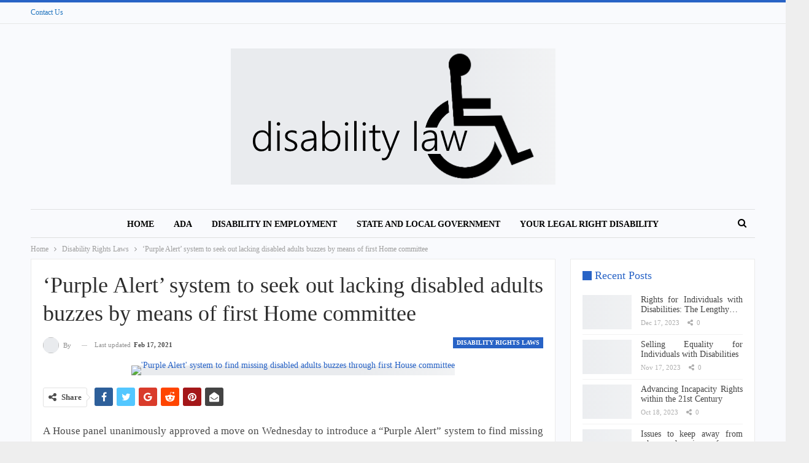

--- FILE ---
content_type: text/html; charset=UTF-8
request_url: https://disabilitylaw.news/purple-alert-system-to-seek-out-lacking-disabled-adults-buzzes-by-means-of-first-home-committee/
body_size: 25089
content:
<!DOCTYPE html>
<!--[if IE 8]><html class="ie ie8" lang="en-US"> <![endif]-->
<!--[if IE 9]><html class="ie ie9" lang="en-US"> <![endif]-->
<!--[if gt IE 9]><!--><html lang="en-US"> <!--<![endif]--><head><script data-no-optimize="1">var litespeed_docref=sessionStorage.getItem("litespeed_docref");litespeed_docref&&(Object.defineProperty(document,"referrer",{get:function(){return litespeed_docref}}),sessionStorage.removeItem("litespeed_docref"));</script> <meta charset="UTF-8"><meta http-equiv="X-UA-Compatible" content="IE=edge"><meta name="viewport" content="width=device-width, initial-scale=1.0"><link rel="pingback" href="https://disabilitylaw.news/xmlrpc.php"/><title>&#8216;Purple Alert&#8217; system to seek out lacking disabled adults buzzes by means of first Home committee &#8211; DISABILITY LAW</title><meta name='robots' content='max-image-preview:large' /><meta property="og:locale" content="en_us"/><meta property="og:site_name" content="DISABILITY LAW"/><meta property="og:url" content="https://disabilitylaw.news/purple-alert-system-to-seek-out-lacking-disabled-adults-buzzes-by-means-of-first-home-committee/"/><meta property="og:title" content="&#8216;Purple Alert&#8217; system to seek out lacking disabled adults buzzes by means of first Home committee"/><meta property="og:image" content="https://disabilitylaw.news/wp-content/uploads/2021/02/Purple-Alert-system-to-find-missing-disabled-adults-buzzes-through.gif"/><meta property="article:section" content="Disability Rights Laws"/><meta property="article:tag" content="System"/><meta property="og:description" content="					A House panel unanimously approved a move on Wednesday to introduce a &quot;Purple Alert&quot; system to find missing adults with disabilities.The House&#039;s Criminal Justice and Public Security Subcommittee approved the bill 16-0.  Democratic representative"/><meta property="og:type" content="article"/><meta name="twitter:card" content="summary"/><meta name="twitter:url" content="https://disabilitylaw.news/purple-alert-system-to-seek-out-lacking-disabled-adults-buzzes-by-means-of-first-home-committee/"/><meta name="twitter:title" content="&#8216;Purple Alert&#8217; system to seek out lacking disabled adults buzzes by means of first Home committee"/><meta name="twitter:description" content="					A House panel unanimously approved a move on Wednesday to introduce a &quot;Purple Alert&quot; system to find missing adults with disabilities.The House&#039;s Criminal Justice and Public Security Subcommittee approved the bill 16-0.  Democratic representative"/><meta name="twitter:image" content="https://disabilitylaw.news/wp-content/uploads/2021/02/Purple-Alert-system-to-find-missing-disabled-adults-buzzes-through.gif"/><link rel='dns-prefetch' href='//fonts.googleapis.com' /><link rel="alternate" type="application/rss+xml" title="DISABILITY LAW &raquo; Feed" href="https://disabilitylaw.news/feed/" /><link rel="alternate" title="oEmbed (JSON)" type="application/json+oembed" href="https://disabilitylaw.news/wp-json/oembed/1.0/embed?url=https%3A%2F%2Fdisabilitylaw.news%2Fpurple-alert-system-to-seek-out-lacking-disabled-adults-buzzes-by-means-of-first-home-committee%2F" /><link rel="alternate" title="oEmbed (XML)" type="text/xml+oembed" href="https://disabilitylaw.news/wp-json/oembed/1.0/embed?url=https%3A%2F%2Fdisabilitylaw.news%2Fpurple-alert-system-to-seek-out-lacking-disabled-adults-buzzes-by-means-of-first-home-committee%2F&#038;format=xml" /><style id='wp-img-auto-sizes-contain-inline-css' type='text/css'>img:is([sizes=auto i],[sizes^="auto," i]){contain-intrinsic-size:3000px 1500px}
/*# sourceURL=wp-img-auto-sizes-contain-inline-css */</style><style id="litespeed-ccss">ul{box-sizing:border-box}.entry-content{counter-reset:footnotes}:root{--wp--preset--font-size--normal:16px;--wp--preset--font-size--huge:42px}:root{--wp--preset--aspect-ratio--square:1;--wp--preset--aspect-ratio--4-3:4/3;--wp--preset--aspect-ratio--3-4:3/4;--wp--preset--aspect-ratio--3-2:3/2;--wp--preset--aspect-ratio--2-3:2/3;--wp--preset--aspect-ratio--16-9:16/9;--wp--preset--aspect-ratio--9-16:9/16;--wp--preset--color--black:#000;--wp--preset--color--cyan-bluish-gray:#abb8c3;--wp--preset--color--white:#fff;--wp--preset--color--pale-pink:#f78da7;--wp--preset--color--vivid-red:#cf2e2e;--wp--preset--color--luminous-vivid-orange:#ff6900;--wp--preset--color--luminous-vivid-amber:#fcb900;--wp--preset--color--light-green-cyan:#7bdcb5;--wp--preset--color--vivid-green-cyan:#00d084;--wp--preset--color--pale-cyan-blue:#8ed1fc;--wp--preset--color--vivid-cyan-blue:#0693e3;--wp--preset--color--vivid-purple:#9b51e0;--wp--preset--gradient--vivid-cyan-blue-to-vivid-purple:linear-gradient(135deg,rgba(6,147,227,1) 0%,#9b51e0 100%);--wp--preset--gradient--light-green-cyan-to-vivid-green-cyan:linear-gradient(135deg,#7adcb4 0%,#00d082 100%);--wp--preset--gradient--luminous-vivid-amber-to-luminous-vivid-orange:linear-gradient(135deg,rgba(252,185,0,1) 0%,rgba(255,105,0,1) 100%);--wp--preset--gradient--luminous-vivid-orange-to-vivid-red:linear-gradient(135deg,rgba(255,105,0,1) 0%,#cf2e2e 100%);--wp--preset--gradient--very-light-gray-to-cyan-bluish-gray:linear-gradient(135deg,#eee 0%,#a9b8c3 100%);--wp--preset--gradient--cool-to-warm-spectrum:linear-gradient(135deg,#4aeadc 0%,#9778d1 20%,#cf2aba 40%,#ee2c82 60%,#fb6962 80%,#fef84c 100%);--wp--preset--gradient--blush-light-purple:linear-gradient(135deg,#ffceec 0%,#9896f0 100%);--wp--preset--gradient--blush-bordeaux:linear-gradient(135deg,#fecda5 0%,#fe2d2d 50%,#6b003e 100%);--wp--preset--gradient--luminous-dusk:linear-gradient(135deg,#ffcb70 0%,#c751c0 50%,#4158d0 100%);--wp--preset--gradient--pale-ocean:linear-gradient(135deg,#fff5cb 0%,#b6e3d4 50%,#33a7b5 100%);--wp--preset--gradient--electric-grass:linear-gradient(135deg,#caf880 0%,#71ce7e 100%);--wp--preset--gradient--midnight:linear-gradient(135deg,#020381 0%,#2874fc 100%);--wp--preset--font-size--small:13px;--wp--preset--font-size--medium:20px;--wp--preset--font-size--large:36px;--wp--preset--font-size--x-large:42px;--wp--preset--spacing--20:.44rem;--wp--preset--spacing--30:.67rem;--wp--preset--spacing--40:1rem;--wp--preset--spacing--50:1.5rem;--wp--preset--spacing--60:2.25rem;--wp--preset--spacing--70:3.38rem;--wp--preset--spacing--80:5.06rem;--wp--preset--shadow--natural:6px 6px 9px rgba(0,0,0,.2);--wp--preset--shadow--deep:12px 12px 50px rgba(0,0,0,.4);--wp--preset--shadow--sharp:6px 6px 0px rgba(0,0,0,.2);--wp--preset--shadow--outlined:6px 6px 0px -3px rgba(255,255,255,1),6px 6px rgba(0,0,0,1);--wp--preset--shadow--crisp:6px 6px 0px rgba(0,0,0,1)}html{font-family:sans-serif;-ms-text-size-adjust:100%;-webkit-text-size-adjust:100%}body{margin:0}article,aside,header,main,nav,section{display:block}a{background-color:transparent}b{font-weight:700}h1{font-size:2em;margin:.67em 0}img{border:0}input{color:inherit;font:inherit;margin:0}input[type=submit]{-webkit-appearance:button}input::-moz-focus-inner{border:0;padding:0}input{line-height:normal}input[type=search]{-webkit-appearance:textfield;-moz-box-sizing:content-box;-webkit-box-sizing:content-box;box-sizing:content-box}input[type=search]::-webkit-search-cancel-button,input[type=search]::-webkit-search-decoration{-webkit-appearance:none}*{-webkit-box-sizing:border-box;-moz-box-sizing:border-box;box-sizing:border-box}:after,:before{-webkit-box-sizing:border-box;-moz-box-sizing:border-box;box-sizing:border-box}html{font-size:10px}body{font-family:"Helvetica Neue",Helvetica,Arial,sans-serif;font-size:14px;line-height:1.42857143;color:#333;background-color:#fff}input{font-family:inherit;font-size:inherit;line-height:inherit}a{color:#444;text-decoration:none}img{vertical-align:middle}.h1,h1{font-family:inherit;font-weight:500;line-height:1.1;color:inherit}.h1,h1{margin-top:20px;margin-bottom:10px}.h1,h1{font-size:36px}p{margin:0 0 10px}ul{margin-top:0;margin-bottom:10px}.container{margin-right:auto;margin-left:auto;padding-left:15px;padding-right:15px}@media (min-width:768px){.container{width:750px}}@media (min-width:992px){.container{width:970px}}@media (min-width:1200px){.container{width:1170px}}.row{margin-left:-15px;margin-right:-15px}.col-sm-4,.col-sm-8{position:relative;min-height:1px;padding-left:15px;padding-right:15px}@media (min-width:768px){.col-sm-4,.col-sm-8{float:left}.col-sm-8{width:66.66666667%}.col-sm-4{width:33.33333333%}}input[type=search]{-webkit-box-sizing:border-box;-moz-box-sizing:border-box;box-sizing:border-box}input[type=search]{-webkit-appearance:none}.tab-content>.tab-pane{display:none;visibility:hidden}.clearfix:after,.clearfix:before,.container:after,.container:before,.row:after,.row:before{content:" ";display:table}.clearfix:after,.container:after,.row:after{clear:both}@-ms-viewport{width:device-width}@media (max-width:767px){.hidden-xs{display:none!important}}.fa{display:inline-block;font:normal normal normal 14px/1 FontAwesome;font-size:inherit;text-rendering:auto;-webkit-font-smoothing:antialiased;-moz-osx-font-smoothing:grayscale}.fa-search:before{content:"\f002"}.fa-arrow-up:before{content:"\f062"}.fa-twitter:before{content:"\f099"}.fa-facebook:before{content:"\f09a"}.fa-pinterest:before{content:"\f0d2"}.fa-google:before{content:"\f1a0"}.fa-share-alt:before{content:"\f1e0"}.fa-whatsapp:before{content:"\f232"}.fa-reddit-alien:before{content:"\f281"}.fa-envelope-open:before{content:"\f2b6"}:root{--publisher-system-font:-apple-system,BlinkMacSystemFont,"Segoe UI","Roboto","Oxygen-Sans","Ubuntu","Cantarell","Helvetica Neue",sans-serif;--publisher-primary-color:#0080ce;--publisher-menu-height:calc(1px - 1px);--wp-adminbar-height:calc(1px - 1px)}body{font:14px/1.7 Lato,sans-serif;color:#5f6569;-webkit-text-size-adjust:100%;text-rendering:optimizeLegibility;font-size-adjust:auto}.site-header .site-branding .logo,h1{color:#2d2d2d}h1{line-height:1.3}h1{font-size:34px}.container,.content-wrap,body.boxed .main-wrap{max-width:var(--publisher-site-width);width:100%}@media only screen and (max-width:668px){.layout-2-col{margin-top:20px!important}}body.page-layout-2-col{--publisher-site-width:var(--publisher-site-width-2-col);--publisher-site-width-content:var(--publisher-site-width-2-col-content-col);--publisher-site-width-primary:var(--publisher-site-width-2-col-primary-col);--publisher-site-width-secondary:0}@media (min-width:768px){.layout-2-col .content-column{width:var(--publisher-site-width-content)}.layout-2-col .sidebar-column{width:var(--publisher-site-width-primary)}}a{text-decoration:none}input[type=search]{height:36px;width:100%;padding:6px 12px;font-size:14px;line-height:1.42857143;color:#555;background-color:#fff;background-image:none;border:1px solid #ccc;border-radius:0;-webkit-box-shadow:inset 0 1px 1px rgba(0,0,0,.075);box-shadow:inset 0 1px 1px rgba(0,0,0,.075)}input[type=submit]{border:none;color:#fff;border-radius:0;outline:0;height:auto;line-height:1.4;padding:8px 12px;vertical-align:middle;text-transform:uppercase!important;max-width:100%;white-space:normal}ul.menu{padding:0;margin:0;list-style:none}ul.menu a{text-decoration:none}ul.menu>li{float:left}ul.menu li>a{position:relative}.site-header .content-wrap{overflow:visible!important}.site-header>.header-inner>.content-wrap>.container{position:relative}.site-header .site-branding{margin:0}.site-header .site-branding .logo{margin:0;line-height:0;font-size:50px}.site-header .site-branding .logo img{max-width:100%}.site-header .site-branding .logo .site-title{display:none}.site-header .menu-action-buttons{position:absolute;top:0;bottom:0;right:0;width:35px;z-index:99}.header-style-1.site-header.boxed .menu-action-buttons{bottom:-3px}.site-header .menu-action-buttons.width-1{width:40px}.site-header .menu-action-buttons>div{min-width:37px;display:inline-block;float:right;height:100%;text-align:right;position:relative}.site-header .menu-action-buttons>div.close{opacity:1}.site-header .menu-action-buttons .search-container{z-index:1}.site-header .search-container .search-handler{position:absolute;right:3px;top:50%;margin-top:-15px;z-index:100;width:37px;height:26px;line-height:26px;text-align:center;display:inline-block;font-size:15px;color:#434343}.site-header .search-container .search-box{display:none;position:absolute;right:0;top:0;padding:0 36px 0 0;z-index:99;height:100%;width:100%;text-align:center}.site-header .search-container .search-box .search-form .search-field{border:none;width:100%;height:45px;background:0 0;line-height:45px;font-size:14px;color:#434343}.site-header .search-container .search-box .search-form input[type=submit]{display:none}.main-menu>li{margin-right:10px}.main-menu>li>a{line-height:48px;display:inline-block;padding:0 12px}.main-menu.menu>li>a:before{content:'';display:block;width:20%;height:3px;position:absolute;bottom:0;left:50%;transform:translateX(-50%);visibility:hidden}.main-menu.menu>li.current-menu-parent>a:before{width:100%;visibility:visible}.top-menu>li{line-height:25px;margin-right:15px}.top-menu.menu li{position:relative}.top-menu.menu li>a{color:#707070}.main-menu-wrapper{position:relative;margin-left:auto;margin-right:auto}.main-menu-wrapper .main-menu-container{position:relative}.site-header.boxed .main-menu-wrapper .main-menu-container{border-top:1px solid #dedede;border-bottom:3px solid #dedede;background:#fff}body.boxed .site-header .main-menu-wrapper{margin-left:auto;margin-right:auto;width:100%}.site-header.header-style-1 .header-inner{padding:40px 0}.site-header.header-style-1 .site-branding{text-align:center}.site-header.header-style-1 .main-menu.menu{text-align:center;height:68px;overflow-y:hidden;margin-bottom:-3px;padding-top:20px;margin-top:-20px}.site-header.header-style-1 .main-menu.menu>li{float:none;display:inline-block;margin:0 4px}.site-header.header-style-1 .search-container .search-box .search-form .search-field{text-align:center}.site-header.header-style-1 .main-menu-wrapper.menu-actions-btn-width-1 .main-menu-container{padding:0 40px}@media only screen and (max-width:992px){.main-menu>li{margin-right:10px}.site-header.header-style-1 .main-menu.menu>li{margin:0 4px}.main-menu>li>a{padding:0 4px}}.rh-header{display:none;min-width:300px;position:relative}.rh-header .rh-container{background-color:#222}@media only screen and (max-width:700px){body .site-header{display:none}.rh-header{display:block}}.rh-header .menu-container{position:absolute;top:0;right:0}.rh-header .menu-container .menu-handler{color:#fff;width:54px;height:54px;text-align:center;display:inline-block;font-size:18px;background-color:rgba(255,255,255,.05);position:relative;border-left:1px solid rgba(0,0,0,.07);float:right}.rh-header .menu-container .menu-handler .lines{display:inline-block;width:22px;height:2px;background:#ecf0f1;position:relative;margin-top:25.5px}.rh-header .menu-container .menu-handler .lines:after,.rh-header .menu-container .menu-handler .lines:before{display:inline-block;width:22px;height:2px;background:#ecf0f1;position:absolute;left:0;content:''}.rh-header .menu-container .menu-handler .lines:before{top:8px}.rh-header .menu-container .menu-handler .lines:after{top:-8px}.rh-cover .search-form{margin-top:35px;position:relative}.rh-cover .search-form input[type=search]{margin:0;background:rgba(255,255,255,.2);color:#fff;border:none;border-radius:3px;box-shadow:none;float:none;webkit-backface-visibility:hidden;backface-visibility:hidden}.rh-cover .search-form input[type=submit]{content:"\f002";position:absolute;right:0;top:0;display:inline-block;font:normal normal normal 14px/1 FontAwesome;text-rendering:auto;-webkit-font-smoothing:antialiased;-moz-osx-font-smoothing:grayscale;color:#fff;font-size:16px;background:0 0!important}.rh-cover .search-form ::-webkit-input-placeholder{color:#fff}.rh-cover .search-form ::-moz-placeholder{color:#fff}.rh-cover .search-form :-ms-input-placeholder{color:#fff}.rh-cover .search-form :-moz-placeholder{color:#fff}.rh-header .logo-container{padding:0 0 0 15px;line-height:54px;height:54px}.rh-header .logo-container.rh-img-logo{font-size:0}.rh-header .logo-container img{max-height:80%;max-width:80%}.rh-header .logo-container a{color:#fff}.rh-cover{position:fixed;top:0;left:-99%;z-index:9999;width:100%;visibility:hidden;overflow:auto;background:#191919;height:101%;height:calc(100% + 1px)}.noscroll{overflow:hidden}@media (max-width:767px){body{background-color:#f3f3f3!important}.main-wrap{background-color:#fff;overflow:auto;margin:auto;width:100%}}.rh-cover:before{height:60px;content:'';width:100%;position:absolute;background-color:#fff;opacity:.08;box-shadow:0 0 32px 0 #000;z-index:-1}.rh-cover .rh-close{width:20px;height:20px;position:absolute;right:25px;display:inline-block;top:21px;z-index:10}.rh-cover .rh-close:after,.rh-cover .rh-close:before{content:'';width:2px;height:18px;position:absolute;left:50%;margin-left:-1px;top:50%;margin-top:-10px;opacity:.65;background:#fff;transform:rotate(45deg);border-radius:5px}.rh-cover .rh-close:after{-webkit-transform:rotate(-45deg);-moz-transform:rotate(-45deg);transform:rotate(-45deg)}.rh-cover .rh-panel{padding:27px;position:absolute;top:0;left:0;width:100%}.rh-cover .rh-p-h{line-height:60px;margin:-27px -27px 20px;padding:0 23px;font-size:14px;color:#fff;height:60px;position:relative}.rh-header.light .rh-container{background:#fff;border-bottom:1px solid #e5e5e5}.rh-header.light .logo-container a{color:#2c2c2c}.rh-header.light .menu-container .menu-handler .lines,.rh-header.light .menu-container .menu-handler .lines:after,.rh-header.light .menu-container .menu-handler .lines:before{background:#2c2c2c}.topbar{height:35px;overflow:hidden}.topbar .topbar-inner{padding:4px 0}.topbar.topbar-style-1 .section-menu{height:26px}.topbar.topbar-style-1 .section-menu{max-width:80%}.topbar.topbar-style-1 .section-menu:first-child:last-child{max-width:100%}.site-header.boxed .topbar .topbar-inner{border-bottom:1px solid #efefef;border-bottom:1px solid rgba(0,0,0,.07)}body{background:#fff;text-decoration-skip:ink}body.boxed{background-color:#eee}body.boxed .content-wrap{padding-left:5px;padding-right:5px}body.boxed .bf-breadcrumb>.bf-breadcrumb-container{margin-left:5px!important;margin-right:5px!important}@media (max-width:980px){body.boxed .content-wrap{padding-left:0;padding-right:0}}.main-wrap{margin:0 auto}.content-wrap,.main-wrap,main.content-container{position:relative}body.active-top-line{border-top:3px solid transparent}.main-wrap .container{width:100%}@media (min-width:768px){.boxed .main-wrap{width:100%!important}}@media only screen and (max-width:768px){.boxed .main-wrap{max-width:100%!important}}body.boxed .main-wrap{padding:0;background-color:#fff;-webkit-box-sizing:inherit;-moz-box-sizing:inherit;box-sizing:inherit;-webkit-box-shadow:0 0 2px rgba(0,0,0,.27);-moz-box-shadow:0 0 2px rgba(0,0,0,.27);box-shadow:0 0 2px rgba(0,0,0,.27)}@media only screen and (max-width:480px){.col-sm-4,.col-sm-8{padding-left:15px!important;padding-right:15px!important}}.content-wrap{margin:0 auto;padding:0;min-width:300px}.container{width:100%}.term-badges .term-badge{display:inline-block;line-height:0}.term-badges a{color:#8b8b8b;padding:0 0 4px}.term-badges.floated a{padding:2px 7px;color:#fff;margin-right:3px;margin-bottom:3px;display:inline-block;line-height:1.7;max-width:150px;white-space:nowrap;overflow:hidden;text-overflow:ellipsis;vertical-align:top}.term-badges.floated{position:absolute;top:0;left:0;z-index:1;line-height:0;font-size:0}.img-holder{position:relative;width:80px;display:inline-block;float:left;margin-right:15px}.bs-ll-a .img-holder:before,.bs-ll-a img[data-src]:not(.b-loaded){opacity:1;background-color:#e9ebee;background-image:linear-gradient(to left,#e9ebee 0,#f4f5f6 20%,#e9ebee 40%,#e9ebee 100%);background-repeat:no-repeat;background-size:1000px 900px;-webkit-animation:bs-lazy-anim 1s infinite linear forwards;-moz-animation:bs-lazy-anim 1s infinite linear forwards;animation:bs-lazy-anim 1.01s infinite linear forwards}@-webkit-keyframes bs-lazy-anim{from{background-position:-800px 0}to{background-position:400px 0}}@keyframes bs-lazy-anim{from{background-position:-800px 0}to{background-position:400px 0}}.img-holder:before{display:block;content:" ";width:100%;padding-top:70%}.search-field::-ms-clear{display:none}.search-form input[type=search]{float:left;height:38px;line-height:38px;margin-right:8px;font-size:12px;box-shadow:none}.search-form input[type=submit]{height:38px}.post-meta{padding-top:2px;font-style:inherit}.post-meta .time{margin-right:10px}.post-meta .share{float:none;margin-right:10px;font-style:normal}.post-meta .share{white-space:nowrap}.post-meta .share .bf-icon{display:inline-block;margin-right:3px}.post-meta .post-author-avatar img{margin-right:5px;margin-top:-2px}.post-meta>span:last-child{margin-right:0!important}.container{margin-right:auto!important;margin-left:auto!important}.listing .listing-item{min-height:0}.post-related .listing-item .title{font-size:15px;line-height:1.4}.post-related .include-last-mobile .listing-item:last-child{display:none}@media only screen and (max-width:600px){.post-related .include-last-mobile .listing-item:last-child{display:block}}.entry-content{font-size:14px;line-height:1.6;color:#4a4a4a;padding-bottom:20px}.entry-content p{margin-bottom:17px}.back-top{color:#fff;width:40px;height:40px;position:fixed;bottom:10px;right:10px;text-align:center;line-height:42px;z-index:9999;opacity:0;visibility:hidden;font-size:16px;-webkit-box-shadow:0 1px 2px 0 rgba(0,0,0,.09);-moz-box-shadow:0 1px 2px 0 rgba(0,0,0,.09);box-shadow:0 1px 2px 0 rgba(0,0,0,.09)}.bs-pagination-wrapper{position:relative}.search-container{position:relative}@media only screen and (max-width:1000px){.container{width:100%}.content-wrap{padding:0}}@media only screen and (max-width:420px){.widget{margin-bottom:15px}}@media only screen and (max-width:668px){body{padding:0}}.bf-breadcrumb .bf-breadcrumb-items{padding:0;margin:0;list-style:none;font-size:0}.bf-breadcrumb .bf-breadcrumb-item{display:inline-block;font-size:12px;line-height:22px}.bf-breadcrumb .bf-breadcrumb-item:after{display:inline-block;font-family:FontAwesome;font-style:normal;font-weight:400;line-height:22px;-webkit-font-smoothing:antialiased;-moz-osx-font-smoothing:grayscale;content:'\f105';margin-left:9px;margin-right:9px;color:#929292;vertical-align:top}.bf-breadcrumb .bf-breadcrumb-item.bf-breadcrumb-end:after,.bf-breadcrumb .bf-breadcrumb-item:last-child:after{display:none}.bf-breadcrumb .bf-breadcrumb-item span{vertical-align:top}.bf-breadcrumb .bf-breadcrumb-item a,.bf-breadcrumb .bf-breadcrumb-item span{color:#9e9e9e;display:inline-block}.bf-breadcrumb.bc-top-style{padding:7px 0 0}@media only screen and (max-width:680px){body.single .bf-breadcrumb .bf-breadcrumb-item:last-child{display:none}}.sidebar-column-primary{z-index:1000}.listing.scolumns-3 .listing-item{width:33.3333%;float:left}.listing.scolumns-3 .listing-item:nth-child(3n-2){padding-right:12px;clear:left}@media only screen and (max-width:600px){.listing.scolumns-3 .listing-item{width:50%;float:left}.listing.scolumns-3 .listing-item:nth-child(even){padding-right:0;padding-left:12px;clear:none}}@media only screen and (max-width:320px){.listing.scolumns-3 .listing-item{width:100%!important;padding-left:0!important;padding-right:0!important;clear:none!important}}.listing-item-tb-2{margin-bottom:20px;position:relative}.listing-item-tb-2 .term-badges.floated{left:0}.listing-item-tb-2 .item-inner{position:relative}.listing-item-tb-2 .title{margin:0}.listing-item-tb-2 .title a{color:inherit}.listing-item-tb-2 .featured{margin-bottom:10px;line-height:0;position:relative}.listing-item-tb-2 .img-holder{width:100%;margin-right:0;float:none;display:block}.listing-item-tb-2 .img-holder:before{padding-top:70%}.listing-widget,.widget .listing-widget{padding:0;margin:0;list-style:none}.listing-widget .listing-item{padding-bottom:8px;margin-bottom:8px;border-bottom:1px solid rgba(0,0,0,.05)}.listing-widget .img-holder{width:80px}.listing-widget .img-holder:before{padding-top:70%}.listing-widget .listing-item .post-meta{margin-top:2px}.listing-widget.listing-widget-thumbnail .listing-item .title{font-size:14px;margin:0;line-height:1.2}.widget ul{padding-left:20px;margin-bottom:0}.widget li{margin-bottom:7px}.section-heading{margin:0 0 15px;font-size:16px;line-height:20px;position:relative}.section-heading .h-text,.section-heading:after{display:inline-block}.section-heading:after{background:rgba(0,0,0,.08);content:'';height:4px;position:absolute;top:0;left:0;width:100%}.section-heading .h-text{position:relative;z-index:1}.section-heading.sh-t7{padding:0}.section-heading.sh-t7:after{display:none}.section-heading.sh-t7:before{content:'';display:inline-block;height:3px;position:absolute;top:50%;margin-top:-1.5px;bottom:0;left:0;width:100%;background:#ededed;background:rgba(0,0,0,.07)}.section-heading.sh-t7>.h-text:last-child:first-child{position:relative;padding:0 15px 0 24px;background:#fff}.section-heading.sh-t7>.h-text:last-child:first-child:before{display:inline-block;content:'';position:absolute;left:0;right:0;height:15px;width:15px;background:#000;top:50%;margin-top:-7.5px}.section-heading.sh-t7 .h-text{padding:0}.post-meta.single-post-meta,.post-meta.single-post-meta a{color:#3a3a3a}.post-meta.single-post-meta .post-author-avatar,.post-meta.single-post-meta .time{float:none;margin:0 12px 0 0;white-space:nowrap;line-height:26px;display:inline-block}.post-meta.single-post-meta>a+span:before{content:' ';display:inline-block;width:9px;margin-right:12px;height:1px;background:rgba(0,0,0,.23);vertical-align:middle}.post-meta.single-post-meta b{color:#4d4d4d;margin-left:2px}.post-meta.single-post-meta .post-author-a.post-author-avatar .avatar{border-radius:50%;margin:0}.post-meta.single-post-meta .post-author-a.post-author-avatar .avatar+.post-author-name{margin-left:7px}.post-meta.single-post-meta .post-author-name{text-transform:capitalize!important;max-width:150px;white-space:nowrap;overflow:hidden;text-overflow:ellipsis;display:inline-block;vertical-align:middle}.post-meta.single-post-meta .post-author-a,.post-meta.single-post-meta .time{color:rgba(0,0,0,.44)}.single-post-title{line-height:1.3}.single-featured{text-align:center;display:block;margin:0 0 20px;line-height:0;position:relative}.single-featured img{max-width:100%;height:auto!important}.single-post-share{list-style:none;padding:0;font-size:0}.single-post-share.top-share{margin-bottom:10px}.single-post-share .post-share-btn{background:#fff;border:1px solid #e2e2e2;line-height:30px;display:inline-block;padding:0 5px;border-radius:30px;font-size:12px;color:#4d4d4d;margin-right:8px;margin-bottom:9px;vertical-align:top}.single-post-share .post-share-btn .bf-icon,.single-post-share .post-share-btn .text{line-height:30px;vertical-align:top}.single-post-share .post-share-btn .text{font-size:12px}.single-post-share .post-share-btn .bf-icon{font-size:15px;margin:0 3px}.single-post-share .share-handler{float:left;position:relative}.share-handler-wrap{overflow:hidden;height:33px}.post-share .post-share-btn-group{overflow:hidden;float:right;margin-bottom:10px}.single-post-share .social-item{margin:0 6px 4px 0;float:left}.single-post-share .social-item a{line-height:30px;min-width:30px;display:inline-block;padding:0;border-radius:30px;font-size:14px;color:#fff;overflow:hidden;text-align:center}.single-post-share .social-item a .bf-icon{line-height:30px;vertical-align:top;color:#fff;display:inline-block}.single-post-share .social-item a .bf-icon{font-size:16px}.single-post-share .social-item.whatsapp .bf-icon{font-size:16px;font-weight:700}.single-post-share .social-item.facebook a{background-color:#2d5f9a;color:#133d6d}.single-post-share .social-item.twitter a{background-color:#53c7ff;color:#2e86b1}.single-post-share .social-item.google_plus a{background-color:#d93b2b;color:#9a2317}.single-post-share .social-item.pinterest a{background-color:#a41719;color:#670d0e}.single-post-share .social-item.email a{background-color:#444;color:#313131}.single-post-share .social-item.reddit a{background-color:#ff4500;color:#bb3200}.single-post-share .social-item.whatsapp a{background-color:#00e676;color:#02a252}.single-post-share .social-item .bf-icon{vertical-align:middle}.single-post-share .social-item.whatsapp{display:none}@media only screen and (max-width:780px){.single-post-share .social-item.whatsapp{display:inline-block}}@media only screen and (max-width:540px){.post-share .post-share-btn-group{float:left}.share-handler-wrap{clear:both}}@media only screen and (max-width:420px){.single-post-share .post-share-btn{margin-bottom:4px!important}}.post-share.style-4 .share-handler{margin:0 12px 12px 0}.post-share .share-handler:after,.post-share .share-handler:before{border:solid 6px transparent;content:" ";height:0;width:0;position:absolute;top:50%;right:-12px;border-left-color:#d7d7d7;margin-top:-6px}.post-share .share-handler:after{border:solid 5px transparent;border-left-color:#fff;right:-10px;margin-top:-5px}.post-share .post-share-btn,.post-share .social-item a{border-radius:3px;padding:0 5px}.post-share.style-5 .bf-icon{font-size:22px!important}.post-share.style-5 .social-item a .bf-icon{line-height:44px;font-weight:400}.post-share.style-5 .social-item{margin:0 6px 6px 0}.single-post-share .social-item{margin-bottom:8px}.single-post-share.top-share.style-4{margin-bottom:7px}.post-share.style-4 .share-handler.post-share-btn{padding:0 8px 0 5px}.post-share.style-4 .social-item a{padding:0}.post-share.style-4 .social-item .bf-icon{display:inline-block;height:100%;background:rgba(0,0,0,.25);padding:0 6px;min-width:30px}.post-share.style-4 .social-item .icon:last-child:first-child .bf-icon{background:0 0}.post-share.style-4 .share-handler .text{margin-left:2px;font-size:13px}.post-share.style-5 .social-item a{padding:0 10px;min-width:44px}.post-tp-1-header .post-meta-wrap{margin:15px 0 20px;padding:0}.post-tp-1-header .post-meta-wrap .post-meta{padding:0}.post-tp-1-header .term-badges{float:right;margin:0;display:inline;line-height:18px}.post-tp-1-header .term-badges a{background:#444;padding:0 6px;display:inline-block;line-height:18px;font-size:10px;color:#fff;margin:0 0 0 4px}.post-tp-1-header .term-badges .term-badge:first-child a{margin:0}.post-tp-1-header .single-post-title{margin:0 0 15px}@media only screen and (max-width:420px){.post-tp-1-header .term-badges{float:none;margin-bottom:10px;display:block}.post-tp-1-header .post-meta-wrap{margin:10px 0 12px;padding:0}}@media (min-width:768px){.active-sticky-sidebar .row.main-section{display:flex}}:root{--publisher-spacing:20;--publisher-spacing-half:calc(var(--publisher-spacing)/2);--publisher-spacing-80-percent:calc(var(--publisher-spacing)*0.83);--publisher-spacing-60-percent:calc(var(--publisher-spacing)*0.66)}.col-sm-4,.col-sm-8,.container{padding-left:calc(var(--publisher-spacing-half)*1px);padding-right:calc(var(--publisher-spacing-half)*1px)}.row{margin-left:calc(var(--publisher-spacing-half)*-1px);margin-right:calc(var(--publisher-spacing-half)*-1px)}.sidebar>*{margin-bottom:calc(var(--publisher-spacing)*1px)}.single-container,.widget{margin-bottom:calc(var(--publisher-spacing)*1px)}.layout-2-col{margin-top:calc(var(--publisher-spacing-80-percent)*1px)}.layout-2-col.layout-bc-before{margin-top:calc(var(--publisher-spacing-half)*1px)}.main-section{margin-bottom:calc(var(--publisher-spacing-half)*1px)}.section-heading{margin-bottom:calc(var(--publisher-spacing-60-percent)*1px)}body.boxed .content-wrap{padding-left:38px;padding-right:38px}body.boxed .bf-breadcrumb>.bf-breadcrumb-container{margin-left:38px!important;margin-right:38px!important}@media (max-width:980px){body.boxed .content-wrap{padding-left:0;padding-right:0}body.boxed .bf-breadcrumb>.bf-breadcrumb-container{margin-left:0!important;margin-right:0!important}}.widget{background:#fff;padding:19px;box-shadow:none;border:1px solid #ebebeb}.post-template-1 .single-container>.post{background:#fff;padding:19px;box-shadow:none;border:1px solid #ebebeb}.listing-item .term-badges.floated{top:0}.listing-item .term-badges.floated a{margin-bottom:3px;margin-top:0}body .site-header.site-header .main-menu.menu>li.current-menu-parent>a{color:#fff!important}a{text-decoration:none}body.boxed .main-wrap{box-shadow:none;background-color:#f9fafd}.layout-2-col.layout-bc-before{margin-top:5px!important}.listing-item .term-badges.floated a,.listing-item .title,.post-template-1 .single-post-title,.section-heading{-webkit-font-smoothing:antialiased;-moz-osx-font-smoothing:grayscale}.topbar-style-1{border-bottom-style:solid;border-bottom-width:1px}.site-header.boxed .topbar .topbar-inner{border-bottom:0}.site-header .site-branding .logo img{max-width:103%}body.active-top-line{border-top-width:4px!important}.site-header.boxed .main-menu-wrapper .main-menu-container{border-bottom-width:1px}.main-menu.menu>li>a:before{display:none}.section-heading.sh-t7:before{display:none}.section-heading.sh-t7 .h-text{line-height:15px}.section-heading.sh-t7{line-height:14px;margin-bottom:24px}.section-heading.sh-t7>.h-text:last-child:first-child{padding:0 15px 0 20px}.section-heading.sh-t7.sh-s1>.h-text:last-child:first-child{background:0 0}.listing-item .term-badges.floated a{line-height:17px;padding:2px 9px}:root{--publisher-site-width-2-col:1280px;--publisher-site-width-1-col:1280px;--publisher-site-width-2-col-content-col:73%;--publisher-site-width-2-col-primary-col:27%}:root{--publisher-site-width-3-col:1300px;--publisher-site-width-3-col-content-col:47%;--publisher-site-width-3-col-primary-col:26.5%;--publisher-site-width-3-col-secondary-col:26.5%}:root{--publisher-spacing:24}:root{--publisher-primary-color:#2863c6}.main-menu.menu>li.current-menu-parent>a:before,.term-badges.floated a,.back-top,.post-tp-1-header .term-badges a,.site-header.site-header .main-menu.menu>li.current-menu-parent>a,.site-header.site-header .main-menu.menu>li.current-post-ancestor>a{background-color:#2863c6!important}.bs-theme input[type=submit]{background-color:#2863c6}.single-post-content a{color:#2863c6}body.active-top-line{border-color:#2863c6}.section-heading.sh-t7>.h-text{color:#2863c6}.section-heading.sh-t7>.h-text:first-child:last-child:before{background-color:#2863c6}.section-heading.sh-t7.sh-s1>.h-text,.section-heading.sh-t7.sh-s1>.h-text{color:}.site-header .top-menu.menu>li>a{color:#1e73be}.topbar-style-1{border-color:#e7e7e7;border-bottom-style:solid;border-bottom-width:1px}.site-header.boxed .main-menu-wrapper .main-menu-container{border-top-color:#e0e1e3}.site-header.header-style-1.boxed .main-menu-wrapper .main-menu-container{border-bottom-color:#dedede!important}.site-header .search-container .search-handler,.site-header .main-menu>li>a,.site-header .search-container .search-box .search-form .search-field{color:#000}.site-header .search-container .search-box .search-form .search-field::-webkit-input-placeholder{color:#000}.site-header .search-container .search-box .search-form .search-field::-moz-placeholder{color:#000}.site-header .search-container .search-box .search-form .search-field:-ms-input-placeholder{color:#000}.site-header .search-container .search-box .search-form .search-field:-moz-placeholder{color:#000}.site-header.boxed.header-style-1 .main-menu-wrapper .main-menu-container{background-color:#f9fafd}body.bs-theme{font-family:'Roboto';font-weight:400;font-size:14px;text-align:justify;text-transform:inherit;color:#111}.post-meta,.post-meta a{font-family:'Roboto';font-weight:400;font-size:11px;text-transform:none;color:#aeaeae}.term-badges .term-badge{font-family:'Roboto';font-weight:700;font-size:9px;text-transform:uppercase}h1,.h1,.search-form input[type=submit],.listing-widget .listing-item .title,input[type=submit],.section-heading .h-text,.single-container .post-share a{font-family:'Roboto';font-weight:500;text-transform:inherit}h1,.h1{font-size:34px}.single-post-title{font-family:'Roboto';font-weight:400;text-transform:none}.post-template-1 .single-post-title{font-size:36px}.entry-content{font-family:'Roboto';font-weight:400;line-height:28px;font-size:17px;text-align:inherit;text-transform:initial;color:#4a4a4a}.main-menu li>a,.main-menu li{font-family:'Roboto';font-weight:700;font-size:14px;text-align:inherit;text-transform:uppercase}.top-menu.menu>li>a,.top-menu.menu>li{font-family:'Roboto';font-weight:400;font-size:12px;text-align:inherit;text-transform:capitalize}.listing-item-tb-2 .title{font-family:'Roboto';font-weight:500;line-height:18px;font-size:13px;text-align:inherit;text-transform:none;color:#383838}.section-heading .h-text{font-family:'Roboto';font-weight:500;line-height:22px;font-size:18px;text-transform:capitalize}</style><link rel="preload" data-asynced="1" data-optimized="2" as="style" onload="this.onload=null;this.rel='stylesheet'" href="https://disabilitylaw.news/wp-content/litespeed/ucss/d3d17ab77aa52f886d49eddacf9e0373.css?ver=8cef6" /><script data-optimized="1" type="litespeed/javascript" data-src="https://disabilitylaw.news/wp-content/plugins/litespeed-cache/assets/js/css_async.min.js"></script> <style id='wp-block-calendar-inline-css' type='text/css'>.wp-block-calendar{text-align:center}.wp-block-calendar td,.wp-block-calendar th{border:1px solid;padding:.25em}.wp-block-calendar th{font-weight:400}.wp-block-calendar caption{background-color:inherit}.wp-block-calendar table{border-collapse:collapse;width:100%}.wp-block-calendar table.has-background th{background-color:inherit}.wp-block-calendar table.has-text-color th{color:inherit}.wp-block-calendar :where(table:not(.has-text-color)){color:#40464d}.wp-block-calendar :where(table:not(.has-text-color)) td,.wp-block-calendar :where(table:not(.has-text-color)) th{border-color:#ddd}:where(.wp-block-calendar table:not(.has-background) th){background:#ddd}
/*# sourceURL=https://disabilitylaw.news/wp-includes/blocks/calendar/style.min.css */</style><style id='global-styles-inline-css' type='text/css'>:root{--wp--preset--aspect-ratio--square: 1;--wp--preset--aspect-ratio--4-3: 4/3;--wp--preset--aspect-ratio--3-4: 3/4;--wp--preset--aspect-ratio--3-2: 3/2;--wp--preset--aspect-ratio--2-3: 2/3;--wp--preset--aspect-ratio--16-9: 16/9;--wp--preset--aspect-ratio--9-16: 9/16;--wp--preset--color--black: #000000;--wp--preset--color--cyan-bluish-gray: #abb8c3;--wp--preset--color--white: #ffffff;--wp--preset--color--pale-pink: #f78da7;--wp--preset--color--vivid-red: #cf2e2e;--wp--preset--color--luminous-vivid-orange: #ff6900;--wp--preset--color--luminous-vivid-amber: #fcb900;--wp--preset--color--light-green-cyan: #7bdcb5;--wp--preset--color--vivid-green-cyan: #00d084;--wp--preset--color--pale-cyan-blue: #8ed1fc;--wp--preset--color--vivid-cyan-blue: #0693e3;--wp--preset--color--vivid-purple: #9b51e0;--wp--preset--gradient--vivid-cyan-blue-to-vivid-purple: linear-gradient(135deg,rgb(6,147,227) 0%,rgb(155,81,224) 100%);--wp--preset--gradient--light-green-cyan-to-vivid-green-cyan: linear-gradient(135deg,rgb(122,220,180) 0%,rgb(0,208,130) 100%);--wp--preset--gradient--luminous-vivid-amber-to-luminous-vivid-orange: linear-gradient(135deg,rgb(252,185,0) 0%,rgb(255,105,0) 100%);--wp--preset--gradient--luminous-vivid-orange-to-vivid-red: linear-gradient(135deg,rgb(255,105,0) 0%,rgb(207,46,46) 100%);--wp--preset--gradient--very-light-gray-to-cyan-bluish-gray: linear-gradient(135deg,rgb(238,238,238) 0%,rgb(169,184,195) 100%);--wp--preset--gradient--cool-to-warm-spectrum: linear-gradient(135deg,rgb(74,234,220) 0%,rgb(151,120,209) 20%,rgb(207,42,186) 40%,rgb(238,44,130) 60%,rgb(251,105,98) 80%,rgb(254,248,76) 100%);--wp--preset--gradient--blush-light-purple: linear-gradient(135deg,rgb(255,206,236) 0%,rgb(152,150,240) 100%);--wp--preset--gradient--blush-bordeaux: linear-gradient(135deg,rgb(254,205,165) 0%,rgb(254,45,45) 50%,rgb(107,0,62) 100%);--wp--preset--gradient--luminous-dusk: linear-gradient(135deg,rgb(255,203,112) 0%,rgb(199,81,192) 50%,rgb(65,88,208) 100%);--wp--preset--gradient--pale-ocean: linear-gradient(135deg,rgb(255,245,203) 0%,rgb(182,227,212) 50%,rgb(51,167,181) 100%);--wp--preset--gradient--electric-grass: linear-gradient(135deg,rgb(202,248,128) 0%,rgb(113,206,126) 100%);--wp--preset--gradient--midnight: linear-gradient(135deg,rgb(2,3,129) 0%,rgb(40,116,252) 100%);--wp--preset--font-size--small: 13px;--wp--preset--font-size--medium: 20px;--wp--preset--font-size--large: 36px;--wp--preset--font-size--x-large: 42px;--wp--preset--spacing--20: 0.44rem;--wp--preset--spacing--30: 0.67rem;--wp--preset--spacing--40: 1rem;--wp--preset--spacing--50: 1.5rem;--wp--preset--spacing--60: 2.25rem;--wp--preset--spacing--70: 3.38rem;--wp--preset--spacing--80: 5.06rem;--wp--preset--shadow--natural: 6px 6px 9px rgba(0, 0, 0, 0.2);--wp--preset--shadow--deep: 12px 12px 50px rgba(0, 0, 0, 0.4);--wp--preset--shadow--sharp: 6px 6px 0px rgba(0, 0, 0, 0.2);--wp--preset--shadow--outlined: 6px 6px 0px -3px rgb(255, 255, 255), 6px 6px rgb(0, 0, 0);--wp--preset--shadow--crisp: 6px 6px 0px rgb(0, 0, 0);}:where(.is-layout-flex){gap: 0.5em;}:where(.is-layout-grid){gap: 0.5em;}body .is-layout-flex{display: flex;}.is-layout-flex{flex-wrap: wrap;align-items: center;}.is-layout-flex > :is(*, div){margin: 0;}body .is-layout-grid{display: grid;}.is-layout-grid > :is(*, div){margin: 0;}:where(.wp-block-columns.is-layout-flex){gap: 2em;}:where(.wp-block-columns.is-layout-grid){gap: 2em;}:where(.wp-block-post-template.is-layout-flex){gap: 1.25em;}:where(.wp-block-post-template.is-layout-grid){gap: 1.25em;}.has-black-color{color: var(--wp--preset--color--black) !important;}.has-cyan-bluish-gray-color{color: var(--wp--preset--color--cyan-bluish-gray) !important;}.has-white-color{color: var(--wp--preset--color--white) !important;}.has-pale-pink-color{color: var(--wp--preset--color--pale-pink) !important;}.has-vivid-red-color{color: var(--wp--preset--color--vivid-red) !important;}.has-luminous-vivid-orange-color{color: var(--wp--preset--color--luminous-vivid-orange) !important;}.has-luminous-vivid-amber-color{color: var(--wp--preset--color--luminous-vivid-amber) !important;}.has-light-green-cyan-color{color: var(--wp--preset--color--light-green-cyan) !important;}.has-vivid-green-cyan-color{color: var(--wp--preset--color--vivid-green-cyan) !important;}.has-pale-cyan-blue-color{color: var(--wp--preset--color--pale-cyan-blue) !important;}.has-vivid-cyan-blue-color{color: var(--wp--preset--color--vivid-cyan-blue) !important;}.has-vivid-purple-color{color: var(--wp--preset--color--vivid-purple) !important;}.has-black-background-color{background-color: var(--wp--preset--color--black) !important;}.has-cyan-bluish-gray-background-color{background-color: var(--wp--preset--color--cyan-bluish-gray) !important;}.has-white-background-color{background-color: var(--wp--preset--color--white) !important;}.has-pale-pink-background-color{background-color: var(--wp--preset--color--pale-pink) !important;}.has-vivid-red-background-color{background-color: var(--wp--preset--color--vivid-red) !important;}.has-luminous-vivid-orange-background-color{background-color: var(--wp--preset--color--luminous-vivid-orange) !important;}.has-luminous-vivid-amber-background-color{background-color: var(--wp--preset--color--luminous-vivid-amber) !important;}.has-light-green-cyan-background-color{background-color: var(--wp--preset--color--light-green-cyan) !important;}.has-vivid-green-cyan-background-color{background-color: var(--wp--preset--color--vivid-green-cyan) !important;}.has-pale-cyan-blue-background-color{background-color: var(--wp--preset--color--pale-cyan-blue) !important;}.has-vivid-cyan-blue-background-color{background-color: var(--wp--preset--color--vivid-cyan-blue) !important;}.has-vivid-purple-background-color{background-color: var(--wp--preset--color--vivid-purple) !important;}.has-black-border-color{border-color: var(--wp--preset--color--black) !important;}.has-cyan-bluish-gray-border-color{border-color: var(--wp--preset--color--cyan-bluish-gray) !important;}.has-white-border-color{border-color: var(--wp--preset--color--white) !important;}.has-pale-pink-border-color{border-color: var(--wp--preset--color--pale-pink) !important;}.has-vivid-red-border-color{border-color: var(--wp--preset--color--vivid-red) !important;}.has-luminous-vivid-orange-border-color{border-color: var(--wp--preset--color--luminous-vivid-orange) !important;}.has-luminous-vivid-amber-border-color{border-color: var(--wp--preset--color--luminous-vivid-amber) !important;}.has-light-green-cyan-border-color{border-color: var(--wp--preset--color--light-green-cyan) !important;}.has-vivid-green-cyan-border-color{border-color: var(--wp--preset--color--vivid-green-cyan) !important;}.has-pale-cyan-blue-border-color{border-color: var(--wp--preset--color--pale-cyan-blue) !important;}.has-vivid-cyan-blue-border-color{border-color: var(--wp--preset--color--vivid-cyan-blue) !important;}.has-vivid-purple-border-color{border-color: var(--wp--preset--color--vivid-purple) !important;}.has-vivid-cyan-blue-to-vivid-purple-gradient-background{background: var(--wp--preset--gradient--vivid-cyan-blue-to-vivid-purple) !important;}.has-light-green-cyan-to-vivid-green-cyan-gradient-background{background: var(--wp--preset--gradient--light-green-cyan-to-vivid-green-cyan) !important;}.has-luminous-vivid-amber-to-luminous-vivid-orange-gradient-background{background: var(--wp--preset--gradient--luminous-vivid-amber-to-luminous-vivid-orange) !important;}.has-luminous-vivid-orange-to-vivid-red-gradient-background{background: var(--wp--preset--gradient--luminous-vivid-orange-to-vivid-red) !important;}.has-very-light-gray-to-cyan-bluish-gray-gradient-background{background: var(--wp--preset--gradient--very-light-gray-to-cyan-bluish-gray) !important;}.has-cool-to-warm-spectrum-gradient-background{background: var(--wp--preset--gradient--cool-to-warm-spectrum) !important;}.has-blush-light-purple-gradient-background{background: var(--wp--preset--gradient--blush-light-purple) !important;}.has-blush-bordeaux-gradient-background{background: var(--wp--preset--gradient--blush-bordeaux) !important;}.has-luminous-dusk-gradient-background{background: var(--wp--preset--gradient--luminous-dusk) !important;}.has-pale-ocean-gradient-background{background: var(--wp--preset--gradient--pale-ocean) !important;}.has-electric-grass-gradient-background{background: var(--wp--preset--gradient--electric-grass) !important;}.has-midnight-gradient-background{background: var(--wp--preset--gradient--midnight) !important;}.has-small-font-size{font-size: var(--wp--preset--font-size--small) !important;}.has-medium-font-size{font-size: var(--wp--preset--font-size--medium) !important;}.has-large-font-size{font-size: var(--wp--preset--font-size--large) !important;}.has-x-large-font-size{font-size: var(--wp--preset--font-size--x-large) !important;}
/*# sourceURL=global-styles-inline-css */</style><style id='classic-theme-styles-inline-css' type='text/css'>/*! This file is auto-generated */
.wp-block-button__link{color:#fff;background-color:#32373c;border-radius:9999px;box-shadow:none;text-decoration:none;padding:calc(.667em + 2px) calc(1.333em + 2px);font-size:1.125em}.wp-block-file__button{background:#32373c;color:#fff;text-decoration:none}
/*# sourceURL=/wp-includes/css/classic-themes.min.css */</style> <script type="litespeed/javascript" data-src="https://disabilitylaw.news/wp-includes/js/jquery/jquery.min.js" id="jquery-core-js"></script> <link rel="https://api.w.org/" href="https://disabilitylaw.news/wp-json/" /><link rel="alternate" title="JSON" type="application/json" href="https://disabilitylaw.news/wp-json/wp/v2/posts/4309" /><link rel="EditURI" type="application/rsd+xml" title="RSD" href="https://disabilitylaw.news/xmlrpc.php?rsd" /><meta name="generator" content="WordPress 6.9" /><link rel="canonical" href="https://disabilitylaw.news/purple-alert-system-to-seek-out-lacking-disabled-adults-buzzes-by-means-of-first-home-committee/" /><link rel='shortlink' href='https://disabilitylaw.news/?p=4309' /><meta name="google-site-verification" content="kGAQu40CiwbxFqImc6OhPhszIbL2Y8LC3qaTi71IIx4" />
 <script type="application/ld+json">{
    "@context": "http://schema.org/",
    "@type": "Organization",
    "@id": "#organization",
    "logo": {
        "@type": "ImageObject",
        "url": "http://disabilitylaw.news/wp-content/uploads/2023/04/disability-law.png"
    },
    "url": "https://disabilitylaw.news/",
    "name": "DISABILITY LAW",
    "description": "DISABILITY LAW DAILY NEWS"
}</script> <script type="application/ld+json">{
    "@context": "http://schema.org/",
    "@type": "WebSite",
    "name": "DISABILITY LAW",
    "alternateName": "DISABILITY LAW DAILY NEWS",
    "url": "https://disabilitylaw.news/"
}</script> <script type="application/ld+json">{
    "@context": "http://schema.org/",
    "@type": "BlogPosting",
    "headline": "'Purple Alert' system to seek out lacking disabled adults buzzes by means of first Home committee",
    "description": "\t\t\t\t\tA House panel unanimously approved a move on Wednesday to introduce a \"Purple Alert\" system to find missing adults with disabilities.The House's Criminal Justice and Public Security Subcommittee approved the bill 16-0.  Democratic representative",
    "datePublished": "2021-02-17",
    "dateModified": "2021-02-17",
    "author": {
        "@type": "Person",
        "@id": "#person-",
        "name": ""
    },
    "image": "https://disabilitylaw.news/wp-content/uploads/2021/02/Purple-Alert-system-to-find-missing-disabled-adults-buzzes-through.gif",
    "publisher": {
        "@id": "#organization"
    },
    "mainEntityOfPage": "https://disabilitylaw.news/purple-alert-system-to-seek-out-lacking-disabled-adults-buzzes-by-means-of-first-home-committee/"
}</script> <link rel="icon" href="https://disabilitylaw.news/wp-content/uploads/2020/12/cropped-DISABILITY-LAW-e1606997960572-32x32.png" sizes="32x32" /><link rel="icon" href="https://disabilitylaw.news/wp-content/uploads/2020/12/cropped-DISABILITY-LAW-e1606997960572-192x192.png" sizes="192x192" /><link rel="apple-touch-icon" href="https://disabilitylaw.news/wp-content/uploads/2020/12/cropped-DISABILITY-LAW-e1606997960572-180x180.png" /><meta name="msapplication-TileImage" content="https://disabilitylaw.news/wp-content/uploads/2020/12/cropped-DISABILITY-LAW-e1606997960572-270x270.png" /></head><body class="wp-singular post-template-default single single-post postid-4309 single-format-standard wp-theme-publisher bs-theme bs-publisher bs-publisher-online-magazine active-light-box active-top-line ltr close-rh page-layout-2-col page-layout-2-col-right boxed active-sticky-sidebar main-menu-sticky-smart main-menu-boxed active-ajax-search single-prim-cat-38 single-cat-38  bs-ll-a" dir="ltr"><div class="main-wrap content-main-wrap"><header id="header" class="site-header header-style-1 boxed" itemscope="itemscope" itemtype="https://schema.org/WPHeader"><section class="topbar topbar-style-1 hidden-xs hidden-xs"><div class="content-wrap"><div class="container"><div class="topbar-inner clearfix"><div class="section-menu"><div id="menu-top" class="menu top-menu-wrapper" role="navigation" itemscope="itemscope" itemtype="https://schema.org/SiteNavigationElement"><nav class="top-menu-container"><ul id="top-navigation" class="top-menu menu clearfix bsm-pure"><li id="menu-item-182" class="menu-item menu-item-type-post_type menu-item-object-page better-anim-fade menu-item-182"><a href="https://disabilitylaw.news/bs-contact-us/">Contact Us</a></li></ul></nav></div></div></div></div></div></section><div class="header-inner"><div class="content-wrap"><div class="container"><div id="site-branding" class="site-branding"><p  id="site-title" class="logo h1 img-logo">
<a href="https://disabilitylaw.news/" itemprop="url" rel="home">
<img data-lazyloaded="1" src="[data-uri]" width="529" height="222" id="site-logo" data-src="http://disabilitylaw.news/wp-content/uploads/2023/04/disability-law.png.webp"
alt="Publisher"  /><span class="site-title">Publisher - DISABILITY LAW DAILY NEWS</span>
</a></p></div></div></div></div><div id="menu-main" class="menu main-menu-wrapper show-search-item menu-actions-btn-width-1" role="navigation" itemscope="itemscope" itemtype="https://schema.org/SiteNavigationElement"><div class="main-menu-inner"><div class="content-wrap"><div class="container"><nav class="main-menu-container"><ul id="main-navigation" class="main-menu menu bsm-pure clearfix"><li id="menu-item-484" class="menu-item menu-item-type-custom menu-item-object-custom menu-item-home better-anim-fade menu-item-484"><a href="https://disabilitylaw.news/">Home</a></li><li id="menu-item-485" class="menu-item menu-item-type-taxonomy menu-item-object-category menu-term-39 better-anim-fade menu-item-485"><a href="https://disabilitylaw.news/category/ada/">ADA</a></li><li id="menu-item-486" class="menu-item menu-item-type-taxonomy menu-item-object-category menu-term-40 better-anim-fade menu-item-486"><a href="https://disabilitylaw.news/category/disability-in-employment/">Disability in employment</a></li><li id="menu-item-487" class="menu-item menu-item-type-taxonomy menu-item-object-category menu-term-41 better-anim-fade menu-item-487"><a href="https://disabilitylaw.news/category/state-and-local-government/">State and local government</a></li><li id="menu-item-488" class="menu-item menu-item-type-taxonomy menu-item-object-category menu-term-42 better-anim-fade menu-item-488"><a href="https://disabilitylaw.news/category/your-legal-right-disability/">Your Legal Right Disability</a></li><li id="menu-item-489" class="menu-item menu-item-type-taxonomy menu-item-object-category current-post-ancestor current-menu-parent current-post-parent menu-term-38 better-anim-fade menu-item-489"><a href="https://disabilitylaw.news/category/disability-rights-laws/">Disability Rights Laws</a></li></ul><div class="menu-action-buttons width-1"><div class="search-container close">
<span class="search-handler"><i class="fa fa-search"></i></span><div class="search-box clearfix"><form role="search" method="get" class="search-form clearfix" action="https://disabilitylaw.news">
<input type="search" class="search-field"
placeholder="Search..."
value="" name="s"
title="Search for:"
autocomplete="off">
<input type="submit" class="search-submit" value="Search"></form></div></div></div></nav></div></div></div></div></header><div class="rh-header clearfix light deferred-block-exclude"><div class="rh-container clearfix"><div class="menu-container close">
<span class="menu-handler"><span class="lines"></span></span></div><div class="logo-container rh-img-logo">
<a href="https://disabilitylaw.news/" itemprop="url" rel="home">
<img data-lazyloaded="1" src="[data-uri]" width="529" height="222" data-src="http://disabilitylaw.news/wp-content/uploads/2023/04/disability-law.png.webp"
alt="DISABILITY LAW"  data-bsrjs="http://disabilitylaw.news/wp-content/uploads/2023/04/disability-law.png"  />				</a></div></div></div><nav role="navigation" aria-label="Breadcrumbs" class="bf-breadcrumb clearfix bc-top-style"><div class="container bf-breadcrumb-container"><ul class="bf-breadcrumb-items" itemscope itemtype="http://schema.org/BreadcrumbList"><meta name="numberOfItems" content="3" /><meta name="itemListOrder" content="Ascending" /><li itemprop="itemListElement" itemscope itemtype="http://schema.org/ListItem" class="bf-breadcrumb-item bf-breadcrumb-begin"><a itemprop="item" href="https://disabilitylaw.news" rel="home"><span itemprop="name">Home</span></a><meta itemprop="position" content="1" /></li><li itemprop="itemListElement" itemscope itemtype="http://schema.org/ListItem" class="bf-breadcrumb-item"><a itemprop="item" href="https://disabilitylaw.news/category/disability-rights-laws/" ><span itemprop="name">Disability Rights Laws</span></a><meta itemprop="position" content="2" /></li><li itemprop="itemListElement" itemscope itemtype="http://schema.org/ListItem" class="bf-breadcrumb-item bf-breadcrumb-end"><span itemprop="name">&#8216;Purple Alert&#8217; system to seek out lacking disabled adults buzzes by means of first Home committee</span><meta itemprop="item" content="https://disabilitylaw.news/purple-alert-system-to-seek-out-lacking-disabled-adults-buzzes-by-means-of-first-home-committee/"/><meta itemprop="position" content="3" /></li></ul></div></nav><div class="content-wrap"><main id="content" class="content-container"><div class="container layout-2-col layout-2-col-1 layout-right-sidebar layout-bc-before post-template-1"><div class="row main-section"><div class="col-sm-8 content-column"><div class="single-container"><article id="post-4309" class="post-4309 post type-post status-publish format-standard has-post-thumbnail  category-disability-rights-laws tag-adults tag-alert tag-buzzes tag-committee tag-disabled tag-find tag-house tag-missing tag-purple tag-system single-post-content has-thumbnail"><div class="post-header post-tp-1-header"><h1 class="single-post-title">
<span class="post-title" itemprop="headline">&#8216;Purple Alert&#8217; system to seek out lacking disabled adults buzzes by means of first Home committee</span></h1><div class="post-meta-wrap clearfix"><div class="term-badges "><span class="term-badge term-38"><a href="https://disabilitylaw.news/category/disability-rights-laws/">Disability Rights Laws</a></span></div><div class="post-meta single-post-meta">
<a href="https://disabilitylaw.news/author/"
title="Browse Author Articles"
class="post-author-a post-author-avatar">
<img alt=''  data-src='https://disabilitylaw.news/wp-content/litespeed/avatar/aaa4a67af3c03688528d404f95356eac.jpg?ver=1768736574' class='avatar avatar-26 photo avatar-default' height='26' width='26' /><span class="post-author-name">By <b></b></span>		</a>
<span class="time"><time class="post-published updated"
datetime="2021-02-17T21:49:42+00:00">Last updated <b>Feb 17, 2021</b></time></span></div></div><div class="single-featured">
<a class="post-thumbnail open-lightbox" href="https://disabilitylaw.news/wp-content/uploads/2021/02/Purple-Alert-system-to-find-missing-disabled-adults-buzzes-through.gif"><img  width="728" height="90" alt="&#039;Purple Alert&#039; system to find missing disabled adults buzzes through first House committee" data-src="https://disabilitylaw.news/wp-content/uploads/2021/02/Purple-Alert-system-to-find-missing-disabled-adults-buzzes-through.gif.webp">						</a></div></div><div class="post-share single-post-share top-share clearfix style-4"><div class="post-share-btn-group"></div><div class="share-handler-wrap ">
<span class="share-handler post-share-btn rank-default">
<i class="bf-icon  fa fa-share-alt"></i>						<b class="text">Share</b>
</span>
<span class="social-item facebook"><a href="https://www.facebook.com/sharer.php?u=https%3A%2F%2Fdisabilitylaw.news%2Fpurple-alert-system-to-seek-out-lacking-disabled-adults-buzzes-by-means-of-first-home-committee%2F" target="_blank" rel="nofollow noreferrer" class="bs-button-el" onclick="window.open(this.href, 'share-facebook','left=50,top=50,width=600,height=320,toolbar=0'); return false;"><span class="icon"><i class="bf-icon fa fa-facebook"></i></span></a></span><span class="social-item twitter"><a href="https://twitter.com/share?text=&#8216;Purple Alert&#8217; system to seek out lacking disabled adults buzzes by means of first Home committee&url=https%3A%2F%2Fdisabilitylaw.news%2Fpurple-alert-system-to-seek-out-lacking-disabled-adults-buzzes-by-means-of-first-home-committee%2F" target="_blank" rel="nofollow noreferrer" class="bs-button-el" onclick="window.open(this.href, 'share-twitter','left=50,top=50,width=600,height=320,toolbar=0'); return false;"><span class="icon"><i class="bf-icon fa fa-twitter"></i></span></a></span><span class="social-item google_plus"><a href="https://plus.google.com/share?url=https%3A%2F%2Fdisabilitylaw.news%2Fpurple-alert-system-to-seek-out-lacking-disabled-adults-buzzes-by-means-of-first-home-committee%2F" target="_blank" rel="nofollow noreferrer" class="bs-button-el" onclick="window.open(this.href, 'share-google_plus','left=50,top=50,width=600,height=320,toolbar=0'); return false;"><span class="icon"><i class="bf-icon fa fa-google"></i></span></a></span><span class="social-item reddit"><a href="https://reddit.com/submit?url=https%3A%2F%2Fdisabilitylaw.news%2Fpurple-alert-system-to-seek-out-lacking-disabled-adults-buzzes-by-means-of-first-home-committee%2F&title=&#8216;Purple Alert&#8217; system to seek out lacking disabled adults buzzes by means of first Home committee" target="_blank" rel="nofollow noreferrer" class="bs-button-el" onclick="window.open(this.href, 'share-reddit','left=50,top=50,width=600,height=320,toolbar=0'); return false;"><span class="icon"><i class="bf-icon fa fa-reddit-alien"></i></span></a></span><span class="social-item whatsapp"><a href="whatsapp://send?text=&#8216;Purple Alert&#8217; system to seek out lacking disabled adults buzzes by means of first Home committee %0A%0A https%3A%2F%2Fdisabilitylaw.news%2Fpurple-alert-system-to-seek-out-lacking-disabled-adults-buzzes-by-means-of-first-home-committee%2F" target="_blank" rel="nofollow noreferrer" class="bs-button-el" onclick="window.open(this.href, 'share-whatsapp','left=50,top=50,width=600,height=320,toolbar=0'); return false;"><span class="icon"><i class="bf-icon fa fa-whatsapp"></i></span></a></span><span class="social-item pinterest"><a href="https://pinterest.com/pin/create/button/?url=https%3A%2F%2Fdisabilitylaw.news%2Fpurple-alert-system-to-seek-out-lacking-disabled-adults-buzzes-by-means-of-first-home-committee%2F&media=https://disabilitylaw.news/wp-content/uploads/2021/02/Purple-Alert-system-to-find-missing-disabled-adults-buzzes-through.gif&description=&#8216;Purple Alert&#8217; system to seek out lacking disabled adults buzzes by means of first Home committee" target="_blank" rel="nofollow noreferrer" class="bs-button-el" onclick="window.open(this.href, 'share-pinterest','left=50,top=50,width=600,height=320,toolbar=0'); return false;"><span class="icon"><i class="bf-icon fa fa-pinterest"></i></span></a></span><span class="social-item email"><a href="/cdn-cgi/l/email-protection#[base64]" target="_blank" rel="nofollow noreferrer" class="bs-button-el" onclick="window.open(this.href, 'share-email','left=50,top=50,width=600,height=320,toolbar=0'); return false;"><span class="icon"><i class="bf-icon fa fa-envelope-open"></i></span></a></span></div></div><div class="entry-content clearfix single-post-content"><p></p><p style="text-align: justify;">A House panel unanimously approved a move on Wednesday to introduce a &#8220;Purple Alert&#8221; system to find missing adults with disabilities.</p><p style="text-align: justify;">The House&#8217;s Criminal Justice and Public Security Subcommittee approved the bill 16-0.  Democratic representative. <strong>Joe Casello</strong> sponsors the house measure (<strong>HB 79</strong>).  Rep. <strong>Matt Willhite</strong>, a Wellington Democrat, is the law&#8217;s main co-founder.</p><p style="text-align: justify;">&#8220;I submitted this legislation in the hope of saving lives,&#8221; Casello told the panel on Wednesday.</p><p style="text-align: justify;">“This warning would work similarly to the silver warning, but for the subset of people who do not fall under the criteria of other established warning plans.  As we know, the Amber Alert applies to a child who has been abducted and is in great danger.  A silver alarm is a must [for individuals] 60 years or older with a motor vehicle with a marked license plate.  &#8220;</p><p style="text-align: justify;">The Purple Alert System specifically covers missing adults with “a mental or cognitive disability;  an intellectual disability or a developmental disorder &#8230;;  a brain injury; [or] any other physical, mental, or emotional disability not related to substance abuse.  &#8220;</p><p style="text-align: justify;">The bill mandates the Florida Department of Law Enforcement (<strong>FDLE</strong>) Establishing and implementing the warning in coordination with other relevant government agencies.  In addition, data protection for a missing person will be set up.</p><div class="bs-irp left bs-irp-thumbnail-1"><div class="bs-irp-heading">
<span class="h-text heading-typo">Related Posts</span></div><div class="bs-pagination-wrapper main-term-none none "><div class="listing listing-thumbnail listing-tb-1 clearfix columns-1"><div class="post-14687 type-post format-standard has-post-thumbnail   listing-item listing-item-thumbnail listing-item-tb-1 main-term-38"><div class="item-inner clearfix"><div class="featured featured-type-featured-image">
<a  title="Rights for Individuals with Disabilities: The Lengthy Highway Forward" data-src="https://disabilitylaw.news/wp-content/uploads/2023/12/1725120-86x64.jpg" data-bs-srcset="{&quot;baseurl&quot;:&quot;https:\/\/disabilitylaw.news\/wp-content\/uploads\/2023\/12\/&quot;,&quot;sizes&quot;:{&quot;86&quot;:&quot;1725120-86x64.jpg&quot;,&quot;210&quot;:&quot;1725120-210x136.jpg&quot;,&quot;640&quot;:&quot;1725120.jpg&quot;}}"						class="img-holder" href="https://disabilitylaw.news/rights-for-individuals-with-disabilities-the-lengthy-highway-forward/"></a></div><p class="title">		<a href="https://disabilitylaw.news/rights-for-individuals-with-disabilities-the-lengthy-highway-forward/" class="post-url post-title">
Rights for Individuals with Disabilities: The Lengthy Highway&hellip;		</a></p></div></div ><div class="post-14684 type-post format-standard has-post-thumbnail   listing-item listing-item-thumbnail listing-item-tb-1 main-term-38"><div class="item-inner clearfix"><div class="featured featured-type-featured-image">
<a  title="Selling Equality for Individuals with Disabilities" data-src="https://disabilitylaw.news/wp-content/uploads/2023/11/1750129-86x64.jpg" data-bs-srcset="{&quot;baseurl&quot;:&quot;https:\/\/disabilitylaw.news\/wp-content\/uploads\/2023\/11\/&quot;,&quot;sizes&quot;:{&quot;86&quot;:&quot;1750129-86x64.jpg&quot;,&quot;210&quot;:&quot;1750129-210x136.jpg&quot;,&quot;640&quot;:&quot;1750129.jpg&quot;}}"						class="img-holder" href="https://disabilitylaw.news/selling-equality-for-individuals-with-disabilities/"></a></div><p class="title">		<a href="https://disabilitylaw.news/selling-equality-for-individuals-with-disabilities/" class="post-url post-title">
Selling Equality for Individuals with Disabilities		</a></p></div></div ><div class="post-14681 type-post format-standard has-post-thumbnail   listing-item listing-item-thumbnail listing-item-tb-1 main-term-38"><div class="item-inner clearfix"><div class="featured featured-type-featured-image">
<a  title="Advancing Incapacity Rights within the 21st Century" data-src="https://disabilitylaw.news/wp-content/uploads/2023/10/297931-86x64.jpg" data-bs-srcset="{&quot;baseurl&quot;:&quot;https:\/\/disabilitylaw.news\/wp-content\/uploads\/2023\/10\/&quot;,&quot;sizes&quot;:{&quot;86&quot;:&quot;297931-86x64.jpg&quot;,&quot;210&quot;:&quot;297931-210x136.jpg&quot;,&quot;480&quot;:&quot;297931.jpg&quot;}}"						class="img-holder" href="https://disabilitylaw.news/advancing-incapacity-rights-within-the-21st-century/"></a></div><p class="title">		<a href="https://disabilitylaw.news/advancing-incapacity-rights-within-the-21st-century/" class="post-url post-title">
Advancing Incapacity Rights within the 21st Century		</a></p></div></div ></div></div></div><p style="text-align: justify;">&#8220;To protect the independence, privacy and dignity of a missing adult, the dissemination of sensitive health and diagnostic information is only used when absolutely necessary,&#8221; said Casello.</p><p style="text-align: justify;">Casello told the panel that groups like <strong>AARP</strong>, <strong>Florida Disability Rights</strong> and the <strong>Florida Developmental Disability Council</strong> support the bill.  During the questioning, Casello also told the Republican representative. <strong>Tommy Gregory</strong>who asked that the Florida Department of Law Enforcement was supportive.</p><p style="text-align: justify;">Gregory later followed.</p><p style="text-align: justify;">&#8220;During the discussions with FDLE, did you have any alternative suggestions to achieve the same goal?&#8221;  Asked Gregory.</p><p><img data-lazyloaded="1" src="[data-uri]" fetchpriority="high" decoding="async" data-src="https://3o15h033zmpwracwx2i00rqx-wpengine.netdna-ssl.com/wp-content/uploads/2021/01/image003-1.png" alt="" width="728" height="90" class="alignnone size-full wp-image-397525"/></p><p style="text-align: justify;">&#8220;We haven&#8217;t discussed that,&#8221; Casello replied.</p><p style="text-align: justify;">Casello&#8217;s draft law still provides for stops in the House Appropriations Committee and the House Judiciary Committee.</p><p style="text-align: justify;">It is. <strong>Lori Berman |</strong> supports the accompanying measure of the Senate (<strong>SB 184</strong>).  The Senate Transportation Committee and the Senate Committee on Children, Families, and Elderly Affairs unanimously supported this move.  Only one station remains in the Senate Budget Committee.</p></div><div class="entry-terms post-tags clearfix style-9">
<span class="terms-label"><i class="fa fa-tags"></i></span>
<a href="https://disabilitylaw.news/tag/adults/" rel="tag">adults</a><a href="https://disabilitylaw.news/tag/alert/" rel="tag">Alert</a><a href="https://disabilitylaw.news/tag/buzzes/" rel="tag">buzzes</a><a href="https://disabilitylaw.news/tag/committee/" rel="tag">committee</a><a href="https://disabilitylaw.news/tag/disabled/" rel="tag">disabled</a><a href="https://disabilitylaw.news/tag/find/" rel="tag">find</a><a href="https://disabilitylaw.news/tag/house/" rel="tag">House</a><a href="https://disabilitylaw.news/tag/missing/" rel="tag">missing</a></div><div class="post-share single-post-share bottom-share clearfix style-5"><div class="post-share-btn-group"></div><div class="share-handler-wrap ">
<span class="share-handler post-share-btn rank-default">
<i class="bf-icon  fa fa-share-alt"></i>						<b class="text">Share</b>
</span>
<span class="social-item facebook"><a href="https://www.facebook.com/sharer.php?u=https%3A%2F%2Fdisabilitylaw.news%2Fpurple-alert-system-to-seek-out-lacking-disabled-adults-buzzes-by-means-of-first-home-committee%2F" target="_blank" rel="nofollow noreferrer" class="bs-button-el" onclick="window.open(this.href, 'share-facebook','left=50,top=50,width=600,height=320,toolbar=0'); return false;"><span class="icon"><i class="bf-icon fa fa-facebook"></i></span></a></span><span class="social-item twitter"><a href="https://twitter.com/share?text=&#8216;Purple Alert&#8217; system to seek out lacking disabled adults buzzes by means of first Home committee&url=https%3A%2F%2Fdisabilitylaw.news%2Fpurple-alert-system-to-seek-out-lacking-disabled-adults-buzzes-by-means-of-first-home-committee%2F" target="_blank" rel="nofollow noreferrer" class="bs-button-el" onclick="window.open(this.href, 'share-twitter','left=50,top=50,width=600,height=320,toolbar=0'); return false;"><span class="icon"><i class="bf-icon fa fa-twitter"></i></span></a></span><span class="social-item google_plus"><a href="https://plus.google.com/share?url=https%3A%2F%2Fdisabilitylaw.news%2Fpurple-alert-system-to-seek-out-lacking-disabled-adults-buzzes-by-means-of-first-home-committee%2F" target="_blank" rel="nofollow noreferrer" class="bs-button-el" onclick="window.open(this.href, 'share-google_plus','left=50,top=50,width=600,height=320,toolbar=0'); return false;"><span class="icon"><i class="bf-icon fa fa-google"></i></span></a></span><span class="social-item reddit"><a href="https://reddit.com/submit?url=https%3A%2F%2Fdisabilitylaw.news%2Fpurple-alert-system-to-seek-out-lacking-disabled-adults-buzzes-by-means-of-first-home-committee%2F&title=&#8216;Purple Alert&#8217; system to seek out lacking disabled adults buzzes by means of first Home committee" target="_blank" rel="nofollow noreferrer" class="bs-button-el" onclick="window.open(this.href, 'share-reddit','left=50,top=50,width=600,height=320,toolbar=0'); return false;"><span class="icon"><i class="bf-icon fa fa-reddit-alien"></i></span></a></span><span class="social-item whatsapp"><a href="whatsapp://send?text=&#8216;Purple Alert&#8217; system to seek out lacking disabled adults buzzes by means of first Home committee %0A%0A https%3A%2F%2Fdisabilitylaw.news%2Fpurple-alert-system-to-seek-out-lacking-disabled-adults-buzzes-by-means-of-first-home-committee%2F" target="_blank" rel="nofollow noreferrer" class="bs-button-el" onclick="window.open(this.href, 'share-whatsapp','left=50,top=50,width=600,height=320,toolbar=0'); return false;"><span class="icon"><i class="bf-icon fa fa-whatsapp"></i></span></a></span><span class="social-item pinterest"><a href="https://pinterest.com/pin/create/button/?url=https%3A%2F%2Fdisabilitylaw.news%2Fpurple-alert-system-to-seek-out-lacking-disabled-adults-buzzes-by-means-of-first-home-committee%2F&media=https://disabilitylaw.news/wp-content/uploads/2021/02/Purple-Alert-system-to-find-missing-disabled-adults-buzzes-through.gif&description=&#8216;Purple Alert&#8217; system to seek out lacking disabled adults buzzes by means of first Home committee" target="_blank" rel="nofollow noreferrer" class="bs-button-el" onclick="window.open(this.href, 'share-pinterest','left=50,top=50,width=600,height=320,toolbar=0'); return false;"><span class="icon"><i class="bf-icon fa fa-pinterest"></i></span></a></span><span class="social-item email"><a href="/cdn-cgi/l/email-protection#[base64]" target="_blank" rel="nofollow noreferrer" class="bs-button-el" onclick="window.open(this.href, 'share-email','left=50,top=50,width=600,height=320,toolbar=0'); return false;"><span class="icon"><i class="bf-icon fa fa-envelope-open"></i></span></a></span></div></div></article><section class="post-author clearfix">
<a href="https://disabilitylaw.news/author/"
title="Browse Author Articles">
<span class="post-author-avatar" itemprop="image"><img alt=''  data-src='https://disabilitylaw.news/wp-content/litespeed/avatar/d7c076ce7e3a5a4c8393b12e70266f45.jpg?ver=1768736574' class='avatar avatar-80 photo avatar-default' height='80' width='80' /></span>
</a><div class="author-title heading-typo">
<a class="post-author-url" href="https://disabilitylaw.news/author/"><span class="post-author-name"></span></a><span class="title-counts">0 posts</span>
<span class="title-counts">0 comments</span></div><div class="author-links"></div><div class="post-author-bio" itemprop="description"></div></section><section class="next-prev-post clearfix"><div class="prev-post"><p class="pre-title heading-typo"><i
class="fa fa-arrow-left"></i> Prev Post</p><p class="title heading-typo"><a href="https://disabilitylaw.news/incapacity-rights-advocate-incapacity-scoop-jobs/" rel="prev">Incapacity Rights Advocate | Incapacity Scoop Jobs</a></p></div><div class="next-post"><p class="pre-title heading-typo">Next Post <i
class="fa fa-arrow-right"></i></p><p class="title heading-typo"><a href="https://disabilitylaw.news/greater-than-12000-wisconsinites-ready-for-standing-of-social-safety-incapacity-functions/" rel="next">Greater than 12,000 Wisconsinites ready for standing of Social Safety Incapacity functions</a></p></div></section></div><div class="post-related"><div class="section-heading sh-t7 sh-s1 multi-tab"><a href="#relatedposts_2001749382_1" class="main-link active"
data-toggle="tab">
<span
class="h-text related-posts-heading">You might also like</span>
</a>
<a href="#relatedposts_2001749382_2" class="other-link" data-toggle="tab"
data-deferred-event="shown.bs.tab"
data-deferred-init="relatedposts_2001749382_2">
<span
class="h-text related-posts-heading">More from author</span>
</a></div><div class="tab-content"><div class="tab-pane bs-tab-anim bs-tab-animated active"
id="relatedposts_2001749382_1"><div class="bs-pagination-wrapper main-term-none next_prev "><div class="listing listing-thumbnail listing-tb-2 clearfix  scolumns-3 simple-grid include-last-mobile"><div  class="post-14687 type-post format-standard has-post-thumbnail   listing-item listing-item-thumbnail listing-item-tb-2 main-term-38"><div class="item-inner clearfix"><div class="featured featured-type-featured-image"><div class="term-badges floated"><span class="term-badge term-38"><a href="https://disabilitylaw.news/category/disability-rights-laws/">Disability Rights Laws</a></span></div>			<a  title="Rights for Individuals with Disabilities: The Lengthy Highway Forward" data-src="https://disabilitylaw.news/wp-content/uploads/2023/12/1725120-210x136.jpg" data-bs-srcset="{&quot;baseurl&quot;:&quot;https:\/\/disabilitylaw.news\/wp-content\/uploads\/2023\/12\/&quot;,&quot;sizes&quot;:{&quot;86&quot;:&quot;1725120-86x64.jpg&quot;,&quot;210&quot;:&quot;1725120-210x136.jpg&quot;,&quot;279&quot;:&quot;1725120-279x220.jpg&quot;,&quot;357&quot;:&quot;1725120-357x210.jpg&quot;,&quot;640&quot;:&quot;1725120.jpg&quot;}}"					class="img-holder" href="https://disabilitylaw.news/rights-for-individuals-with-disabilities-the-lengthy-highway-forward/"></a></div><p class="title">	<a class="post-url" href="https://disabilitylaw.news/rights-for-individuals-with-disabilities-the-lengthy-highway-forward/" title="Rights for Individuals with Disabilities: The Lengthy Highway Forward">
<span class="post-title">
Rights for Individuals with Disabilities: The Lengthy Highway Forward			</span>
</a></p></div></div ><div  class="post-14684 type-post format-standard has-post-thumbnail   listing-item listing-item-thumbnail listing-item-tb-2 main-term-38"><div class="item-inner clearfix"><div class="featured featured-type-featured-image"><div class="term-badges floated"><span class="term-badge term-38"><a href="https://disabilitylaw.news/category/disability-rights-laws/">Disability Rights Laws</a></span></div>			<a  title="Selling Equality for Individuals with Disabilities" data-src="https://disabilitylaw.news/wp-content/uploads/2023/11/1750129-210x136.jpg" data-bs-srcset="{&quot;baseurl&quot;:&quot;https:\/\/disabilitylaw.news\/wp-content\/uploads\/2023\/11\/&quot;,&quot;sizes&quot;:{&quot;86&quot;:&quot;1750129-86x64.jpg&quot;,&quot;210&quot;:&quot;1750129-210x136.jpg&quot;,&quot;279&quot;:&quot;1750129-279x220.jpg&quot;,&quot;357&quot;:&quot;1750129-357x210.jpg&quot;,&quot;640&quot;:&quot;1750129.jpg&quot;}}"					class="img-holder" href="https://disabilitylaw.news/selling-equality-for-individuals-with-disabilities/"></a></div><p class="title">	<a class="post-url" href="https://disabilitylaw.news/selling-equality-for-individuals-with-disabilities/" title="Selling Equality for Individuals with Disabilities">
<span class="post-title">
Selling Equality for Individuals with Disabilities			</span>
</a></p></div></div ><div  class="post-14681 type-post format-standard has-post-thumbnail   listing-item listing-item-thumbnail listing-item-tb-2 main-term-38"><div class="item-inner clearfix"><div class="featured featured-type-featured-image"><div class="term-badges floated"><span class="term-badge term-38"><a href="https://disabilitylaw.news/category/disability-rights-laws/">Disability Rights Laws</a></span></div>			<a  title="Advancing Incapacity Rights within the 21st Century" data-src="https://disabilitylaw.news/wp-content/uploads/2023/10/297931-210x136.jpg" data-bs-srcset="{&quot;baseurl&quot;:&quot;https:\/\/disabilitylaw.news\/wp-content\/uploads\/2023\/10\/&quot;,&quot;sizes&quot;:{&quot;86&quot;:&quot;297931-86x64.jpg&quot;,&quot;210&quot;:&quot;297931-210x136.jpg&quot;,&quot;279&quot;:&quot;297931-279x220.jpg&quot;,&quot;357&quot;:&quot;297931-357x210.jpg&quot;,&quot;480&quot;:&quot;297931.jpg&quot;}}"					class="img-holder" href="https://disabilitylaw.news/advancing-incapacity-rights-within-the-21st-century/"></a></div><p class="title">	<a class="post-url" href="https://disabilitylaw.news/advancing-incapacity-rights-within-the-21st-century/" title="Advancing Incapacity Rights within the 21st Century">
<span class="post-title">
Advancing Incapacity Rights within the 21st Century			</span>
</a></p></div></div ><div  class="post-14533 type-post format-standard has-post-thumbnail   listing-item listing-item-thumbnail listing-item-tb-2 main-term-38"><div class="item-inner clearfix"><div class="featured featured-type-featured-image"><div class="term-badges floated"><span class="term-badge term-38"><a href="https://disabilitylaw.news/category/disability-rights-laws/">Disability Rights Laws</a></span></div>			<a  alt="Cloudy icon" title="What to know concerning the new Texas abortion legislation" data-src="https://disabilitylaw.news/wp-content/uploads/2021/09/What-to-know-about-the-new-Texas-abortion-law-210x136.jpg" data-bs-srcset="{&quot;baseurl&quot;:&quot;https:\/\/disabilitylaw.news\/wp-content\/uploads\/2021\/09\/&quot;,&quot;sizes&quot;:{&quot;86&quot;:&quot;What-to-know-about-the-new-Texas-abortion-law-86x64.jpg&quot;,&quot;210&quot;:&quot;What-to-know-about-the-new-Texas-abortion-law-210x136.jpg&quot;,&quot;279&quot;:&quot;What-to-know-about-the-new-Texas-abortion-law-279x220.jpg&quot;,&quot;357&quot;:&quot;What-to-know-about-the-new-Texas-abortion-law-357x210.jpg&quot;,&quot;750&quot;:&quot;What-to-know-about-the-new-Texas-abortion-law-750x430.jpg&quot;,&quot;800&quot;:&quot;What-to-know-about-the-new-Texas-abortion-law.jpg&quot;}}"					class="img-holder" href="https://disabilitylaw.news/what-to-know-concerning-the-new-texas-abortion-legislation/"></a></div><p class="title">	<a class="post-url" href="https://disabilitylaw.news/what-to-know-concerning-the-new-texas-abortion-legislation/" title="What to know concerning the new Texas abortion legislation">
<span class="post-title">
What to know concerning the new Texas abortion legislation			</span>
</a></p></div></div ></div></div><div class="bs-pagination bs-ajax-pagination next_prev main-term-none clearfix"> <script data-cfasync="false" src="/cdn-cgi/scripts/5c5dd728/cloudflare-static/email-decode.min.js"></script><script type="litespeed/javascript">var bs_ajax_paginate_365158849='{"query":{"paginate":"next_prev","count":4,"post_type":"post","posts_per_page":4,"post__not_in":[4309],"ignore_sticky_posts":1,"post_status":["publish","private"],"category__in":[38],"_layout":{"state":"1|1|0","page":"2-col-right"}},"type":"wp_query","view":"Publisher::fetch_related_posts","current_page":1,"ajax_url":"\/wp-admin\/admin-ajax.php","remove_duplicates":"0","paginate":"next_prev","_layout":{"state":"1|1|0","page":"2-col-right"},"_bs_pagin_token":"ac7416c","data":{"vars":{"post-ranking-offset":3}}}'</script> <a class="btn-bs-pagination prev disabled" rel="prev" data-id="365158849"
title="Previous">
<i class="fa fa-angle-left"
aria-hidden="true"></i> Prev				</a>
<a  rel="next" class="btn-bs-pagination next"
data-id="365158849" title="Next">
Next <i
class="fa fa-angle-right" aria-hidden="true"></i>
</a></div></div><div class="tab-pane bs-tab-anim bs-tab-animated bs-deferred-container"
id="relatedposts_2001749382_2"><div class="bs-pagination-wrapper main-term-none next_prev "><div class="bs-deferred-load-wrapper" id="bsd_relatedposts_2001749382_2"> <script type="litespeed/javascript">var bs_deferred_loading_bsd_relatedposts_2001749382_2='{"query":{"paginate":"next_prev","count":4,"author":"","post_type":"post","_layout":{"state":"1|1|0","page":"2-col-right"}},"type":"wp_query","view":"Publisher::fetch_other_related_posts","current_page":1,"ajax_url":"\/wp-admin\/admin-ajax.php","remove_duplicates":"0","paginate":"next_prev","_layout":{"state":"1|1|0","page":"2-col-right"},"_bs_pagin_token":"90aaa38","data":{"vars":{"post-ranking-offset":3}}}'</script> </div></div></div></div></div></div><div class="col-sm-4 sidebar-column sidebar-column-primary"><aside id="sidebar-primary-sidebar" class="sidebar" role="complementary" aria-label="Primary Sidebar Sidebar" itemscope="itemscope" itemtype="https://schema.org/WPSideBar"><div id="bs-recent-posts-2" class=" h-ni w-t primary-sidebar-widget widget widget_bs-recent-posts"><div class="section-heading sh-t7 sh-s1"><span class="h-text">Recent Posts</span></div><div class="bs-theme-shortcode bs-recent-posts"><ul class="listing listing-widget listing-widget-thumbnail listing-widget-simple-thumbnail-meta"><li class="listing-item clearfix"><div class="post-14687 type-post format-standard has-post-thumbnail ">
<a  title="Rights for Individuals with Disabilities: The Lengthy Highway Forward" data-src="https://disabilitylaw.news/wp-content/uploads/2023/12/1725120-150x150.jpg"								class="img-holder" href="https://disabilitylaw.news/rights-for-individuals-with-disabilities-the-lengthy-highway-forward/"></a><p class="title">
<a href="https://disabilitylaw.news/rights-for-individuals-with-disabilities-the-lengthy-highway-forward/" class="post-title post-url">
Rights for Individuals with Disabilities: The Lengthy&hellip;						</a></p><div class="post-meta"><span class="time"><time class="post-published updated"
datetime="2023-12-17T22:14:31+00:00">Dec 17, 2023</time></span>
<span class="share rank-default"><i class="bf-icon  fa fa-share-alt"></i> 0</span></div></div></li><li class="listing-item clearfix"><div class="post-14684 type-post format-standard has-post-thumbnail ">
<a  title="Selling Equality for Individuals with Disabilities" data-src="https://disabilitylaw.news/wp-content/uploads/2023/11/1750129-150x150.jpg"								class="img-holder" href="https://disabilitylaw.news/selling-equality-for-individuals-with-disabilities/"></a><p class="title">
<a href="https://disabilitylaw.news/selling-equality-for-individuals-with-disabilities/" class="post-title post-url">
Selling Equality for Individuals with Disabilities						</a></p><div class="post-meta"><span class="time"><time class="post-published updated"
datetime="2023-11-17T20:10:56+00:00">Nov 17, 2023</time></span>
<span class="share rank-default"><i class="bf-icon  fa fa-share-alt"></i> 0</span></div></div></li><li class="listing-item clearfix"><div class="post-14681 type-post format-standard has-post-thumbnail ">
<a  title="Advancing Incapacity Rights within the 21st Century" data-src="https://disabilitylaw.news/wp-content/uploads/2023/10/297931-150x150.jpg"								class="img-holder" href="https://disabilitylaw.news/advancing-incapacity-rights-within-the-21st-century/"></a><p class="title">
<a href="https://disabilitylaw.news/advancing-incapacity-rights-within-the-21st-century/" class="post-title post-url">
Advancing Incapacity Rights within the 21st Century						</a></p><div class="post-meta"><span class="time"><time class="post-published updated"
datetime="2023-10-18T19:14:50+00:00">Oct 18, 2023</time></span>
<span class="share rank-default"><i class="bf-icon  fa fa-share-alt"></i> 0</span></div></div></li><li class="listing-item clearfix"><div class="post-14600 type-post format-standard has-post-thumbnail ">
<a  title="Issues to keep away from when shopping for a automotive guarantee" data-src="https://disabilitylaw.news/wp-content/themes/publisher/images/default-thumb/thumbnail.png"								class="img-holder" href="https://disabilitylaw.news/issues-to-keep-away-from-when-shopping-for-a-automotive-guarantee/"></a><p class="title">
<a href="https://disabilitylaw.news/issues-to-keep-away-from-when-shopping-for-a-automotive-guarantee/" class="post-title post-url">
Issues to keep away from when shopping for a automotive&hellip;						</a></p><div class="post-meta"><span class="time"><time class="post-published updated"
datetime="2022-03-30T22:08:47+00:00">Mar 30, 2022</time></span>
<span class="share rank-default"><i class="bf-icon  fa fa-share-alt"></i> 0</span></div></div></li><li class="listing-item clearfix"><div class="post-14596 type-post format-standard has-post-thumbnail ">
<a  alt="Disability Groups Watch SCOTUS Case Challenging Affordable Care Act" title="Carroll County Chamber Of Commerce : Board Of Training Assembly – Wednesday, September 8" data-src="https://disabilitylaw.news/wp-content/uploads/2020/12/Disability-Groups-Watch-SCOTUS-Case-Challenging-Affordable-Care-Act-150x150.png"								class="img-holder" href="https://disabilitylaw.news/carroll-county-chamber-of-commerce-board-of-training-assembly-wednesday-september-8/"></a><p class="title">
<a href="https://disabilitylaw.news/carroll-county-chamber-of-commerce-board-of-training-assembly-wednesday-september-8/" class="post-title post-url">
Carroll County Chamber Of Commerce : Board Of Training&hellip;						</a></p><div class="post-meta"><span class="time"><time class="post-published updated"
datetime="2021-09-03T18:27:53+00:00">Sep 3, 2021</time></span>
<span class="share rank-default"><i class="bf-icon  fa fa-share-alt"></i> 0</span></div></div></li><li class="listing-item clearfix"><div class="post-14592 type-post format-standard has-post-thumbnail ">
<a  alt="Justice Department Reaches Settlement with Old Dominion University to Resolve Disability Discrimination Complaint | OPA" title="EDTX Reaches American with Disabilities Act Decision with Smith County, Texas Relating to Listening to-Impaired People | USAO-EDTX" data-src="https://disabilitylaw.news/wp-content/uploads/2021/02/Justice-Department-Reaches-Settlement-with-Old-Dominion-University-to-Resolve-150x150.jpg"								class="img-holder" href="https://disabilitylaw.news/edtx-reaches-american-with-disabilities-act-decision-with-smith-county-texas-relating-to-listening-to-impaired-people-usao-edtx/"></a><p class="title">
<a href="https://disabilitylaw.news/edtx-reaches-american-with-disabilities-act-decision-with-smith-county-texas-relating-to-listening-to-impaired-people-usao-edtx/" class="post-title post-url">
EDTX Reaches American with Disabilities Act Decision&hellip;						</a></p><div class="post-meta"><span class="time"><time class="post-published updated"
datetime="2021-09-03T18:19:15+00:00">Sep 3, 2021</time></span>
<span class="share rank-default"><i class="bf-icon  fa fa-share-alt"></i> 0</span></div></div></li><li class="listing-item clearfix"><div class="post-14586 type-post format-standard has-post-thumbnail ">
<a  alt="New Illinois law provides access to online educational resources for students with disabilities" title="New Illinois legislation supplies entry to on-line academic sources for college students with disabilities" data-src="https://disabilitylaw.news/wp-content/uploads/2021/09/1630685872_New-Illinois-law-provides-access-to-online-educational-resources-for-150x150.png"								class="img-holder" href="https://disabilitylaw.news/new-illinois-legislation-supplies-entry-to-on-line-academic-sources-for-college-students-with-disabilities/"></a><p class="title">
<a href="https://disabilitylaw.news/new-illinois-legislation-supplies-entry-to-on-line-academic-sources-for-college-students-with-disabilities/" class="post-title post-url">
New Illinois legislation supplies entry to on-line&hellip;						</a></p><div class="post-meta"><span class="time"><time class="post-published updated"
datetime="2021-09-03T16:17:55+00:00">Sep 3, 2021</time></span>
<span class="share rank-default"><i class="bf-icon  fa fa-share-alt"></i> 0</span></div></div></li><li class="listing-item clearfix"><div class="post-14582 type-post format-standard has-post-thumbnail ">
<a  alt="Texas AFT :U.S. Department of Education launches civil rights investigations of states prohibiting mask requirements in schools" title="Texas AFT :U.S. Division of Training launches civil rights investigations of states prohibiting masks necessities in colleges" data-src="https://disabilitylaw.news/wp-content/uploads/2021/09/Texas-AFT-US-Department-of-Education-launches-civil-rights-investigations.png"								class="img-holder" href="https://disabilitylaw.news/texas-aft-u-s-division-of-training-launches-civil-rights-investigations-of-states-prohibiting-masks-necessities-in-colleges/"></a><p class="title">
<a href="https://disabilitylaw.news/texas-aft-u-s-division-of-training-launches-civil-rights-investigations-of-states-prohibiting-masks-necessities-in-colleges/" class="post-title post-url">
Texas AFT :U.S. Division of Training launches civil&hellip;						</a></p><div class="post-meta"><span class="time"><time class="post-published updated"
datetime="2021-09-03T15:55:01+00:00">Sep 3, 2021</time></span>
<span class="share rank-default"><i class="bf-icon  fa fa-share-alt"></i> 0</span></div></div></li><li class="listing-item clearfix"><div class="post-14579 type-post format-standard has-post-thumbnail ">
<a  alt="Board Of Finance Authorizes Three Capital Expenditures" title="Board Of Finance Authorizes Three Capital Expenditures" data-src="https://disabilitylaw.news/wp-content/uploads/2021/09/Board-Of-Finance-Authorizes-Three-Capital-Expenditures-150x150.jpeg"								class="img-holder" href="https://disabilitylaw.news/board-of-finance-authorizes-three-capital-expenditures/"></a><p class="title">
<a href="https://disabilitylaw.news/board-of-finance-authorizes-three-capital-expenditures/" class="post-title post-url">
Board Of Finance Authorizes Three Capital Expenditures						</a></p><div class="post-meta"><span class="time"><time class="post-published updated"
datetime="2021-09-03T14:17:21+00:00">Sep 3, 2021</time></span>
<span class="share rank-default"><i class="bf-icon  fa fa-share-alt"></i> 0</span></div></div></li><li class="listing-item clearfix"><div class="post-14567 type-post format-standard has-post-thumbnail ">
<a  alt="Newsom Stimulus Left out Many Retirees, Vets, Disabled. Will They Vote to Recall Him? - GV Wire" title="Newsom Stimulus Not noted Many Retirees, Vets, Disabled. Will They Vote to Recall Him? &#8211; GV Wire" data-src="https://disabilitylaw.news/wp-content/uploads/2021/09/Newsom-Stimulus-Left-out-Many-Retirees-Vets-Disabled-Will-They.jpg"								class="img-holder" href="https://disabilitylaw.news/newsom-stimulus-not-noted-many-retirees-vets-disabled-will-they-vote-to-recall-him-gv-wire/"></a><p class="title">
<a href="https://disabilitylaw.news/newsom-stimulus-not-noted-many-retirees-vets-disabled-will-they-vote-to-recall-him-gv-wire/" class="post-title post-url">
Newsom Stimulus Not noted Many Retirees, Vets,&hellip;						</a></p><div class="post-meta"><span class="time"><time class="post-published updated"
datetime="2021-09-03T08:56:57+00:00">Sep 3, 2021</time></span>
<span class="share rank-default"><i class="bf-icon  fa fa-share-alt"></i> 0</span></div></div></li></ul></div></div><div id="bs-popular-categories-3" class=" h-ni w-t primary-sidebar-widget widget widget_bs-popular-categories"><div class="section-heading sh-t7 sh-s1"><span class="h-text">Popular Categories</span></div><div  class="bs-shortcode bs-popular-categories "><ul class="bs-popular-terms-list"><li class="bs-popular-term-item term-item-39">
<a href="https://disabilitylaw.news/category/ada/">ADA<span class="term-count">889</span></a></li><li class="bs-popular-term-item term-item-38">
<a href="https://disabilitylaw.news/category/disability-rights-laws/">Disability Rights Laws<span class="term-count">827</span></a></li><li class="bs-popular-term-item term-item-41">
<a href="https://disabilitylaw.news/category/state-and-local-government/">State and local government<span class="term-count">631</span></a></li><li class="bs-popular-term-item term-item-42">
<a href="https://disabilitylaw.news/category/your-legal-right-disability/">Your Legal Right Disability<span class="term-count">482</span></a></li><li class="bs-popular-term-item term-item-40">
<a href="https://disabilitylaw.news/category/disability-in-employment/">Disability in employment<span class="term-count">173</span></a></li><li class="bs-popular-term-item term-item-6374">
<a href="https://disabilitylaw.news/category/recreation-sports-martial-arts/">Recreation &amp; Sports, Martial Arts<span class="term-count">0</span></a></li></ul></div></div><div id="block-2" class=" h-ni w-nt primary-sidebar-widget widget widget_block widget_calendar"><div class="wp-block-calendar"><table id="wp-calendar" class="wp-calendar-table"><caption>January 2026</caption><thead><tr><th scope="col" aria-label="Monday">M</th><th scope="col" aria-label="Tuesday">T</th><th scope="col" aria-label="Wednesday">W</th><th scope="col" aria-label="Thursday">T</th><th scope="col" aria-label="Friday">F</th><th scope="col" aria-label="Saturday">S</th><th scope="col" aria-label="Sunday">S</th></tr></thead><tbody><tr><td colspan="3" class="pad">&nbsp;</td><td>1</td><td>2</td><td>3</td><td>4</td></tr><tr><td>5</td><td>6</td><td>7</td><td>8</td><td>9</td><td>10</td><td>11</td></tr><tr><td>12</td><td>13</td><td>14</td><td>15</td><td>16</td><td>17</td><td>18</td></tr><tr><td>19</td><td>20</td><td id="today">21</td><td>22</td><td>23</td><td>24</td><td>25</td></tr><tr><td>26</td><td>27</td><td>28</td><td>29</td><td>30</td><td>31</td><td class="pad" colspan="1">&nbsp;</td></tr></tbody></table><nav aria-label="Previous and next months" class="wp-calendar-nav">
<span class="wp-calendar-nav-prev"><a href="https://disabilitylaw.news/2023/12/">&laquo; Dec</a></span>
<span class="pad">&nbsp;</span>
<span class="wp-calendar-nav-next">&nbsp;</span></nav></div></div></aside></div></div></div></main></div><footer id="site-footer" class="site-footer full-width"><div class="copy-footer"><div class="content-wrap"><div class="container"><div class="row footer-copy-row"><div class="copy-1 col-lg-6 col-md-6 col-sm-6 col-xs-12">
© 2026 - DISABILITY LAW. All Rights Reserved.</div><div class="copy-2 col-lg-6 col-md-6 col-sm-6 col-xs-12">
Website Design: <a href="https://www.facebook.com/mostafa.tutu/">Gm Tutul </a></div></div></div></div></div></footer></div>
<span class="back-top"><i class="fa fa-arrow-up"></i></span> <script type="speculationrules">{"prefetch":[{"source":"document","where":{"and":[{"href_matches":"/*"},{"not":{"href_matches":["/wp-*.php","/wp-admin/*","/wp-content/uploads/*","/wp-content/*","/wp-content/plugins/*","/wp-content/themes/publisher/*","/*\\?(.+)"]}},{"not":{"selector_matches":"a[rel~=\"nofollow\"]"}},{"not":{"selector_matches":".no-prefetch, .no-prefetch a"}}]},"eagerness":"conservative"}]}</script> <script type="litespeed/javascript">var url=encodeURIComponent(window.location.href),cmr_key="pk-SbGULtOuHSBykXiUwAcOyGFPJqefmOZEWAn";cmrDiv=document.getElementById("contentmarkuproboto"),window.onload=setTimeout(function(){cmrDiv&&fetch("https://disabilitylaw.news/wp-admin/admin-ajax.php?action=hltCMR_faqHTML&url="+url+"&key="+cmr_key).then(t=>t.text()).then(t=>{cmrDiv.innerHTML=t,cmr_wedgit()})},2000),function(t,e,n,o){window.fetch("https://disabilitylaw.news/wp-admin/admin-ajax.php?action=hltCMR_json&url="+url+"&key="+cmr_key).then(t=>t.json()).then(r=>{(n=t.createElement(e)).type="application/ld+json",n.text=JSON.stringify(r),(o=t.getElementsByTagName(e)[0]).parentNode.insertBefore(n,o)})}(document,"script");function cmr_wedgit(){var t,e=document.getElementsByClassName("content-markup-robot-collapsible");for(t=0;t<e.length;t++)e[t].addEventListener("click",function(){this.classList.toggle("content-markup-robot-active");var t=this.nextElementSibling;t.style.maxHeight?t.style.maxHeight=null:t.style.maxHeight=t.scrollHeight+"px"})}cmr_wedgit();</script><script type="litespeed/javascript">jQuery("P:contains('neurorehabilitation')").hide();jQuery("P:contains('NeuronUP')").hide();jQuery("P:contains('loading..')").hide()</script><script id="publisher-theme-pagination-js-extra" type="litespeed/javascript">var bs_pagination_loc={"loading":"\u003Cdiv class=\"bs-loading\"\u003E\u003Cdiv\u003E\u003C/div\u003E\u003Cdiv\u003E\u003C/div\u003E\u003Cdiv\u003E\u003C/div\u003E\u003Cdiv\u003E\u003C/div\u003E\u003Cdiv\u003E\u003C/div\u003E\u003Cdiv\u003E\u003C/div\u003E\u003Cdiv\u003E\u003C/div\u003E\u003Cdiv\u003E\u003C/div\u003E\u003Cdiv\u003E\u003C/div\u003E\u003C/div\u003E"}</script> <script id="publisher-js-extra" type="litespeed/javascript">var publisher_theme_global_loc={"page":{"boxed":"boxed"},"header":{"style":"style-1","boxed":"boxed"},"ajax_url":"https://disabilitylaw.news/wp-admin/admin-ajax.php","loading":"\u003Cdiv class=\"bs-loading\"\u003E\u003Cdiv\u003E\u003C/div\u003E\u003Cdiv\u003E\u003C/div\u003E\u003Cdiv\u003E\u003C/div\u003E\u003Cdiv\u003E\u003C/div\u003E\u003Cdiv\u003E\u003C/div\u003E\u003Cdiv\u003E\u003C/div\u003E\u003Cdiv\u003E\u003C/div\u003E\u003Cdiv\u003E\u003C/div\u003E\u003Cdiv\u003E\u003C/div\u003E\u003C/div\u003E","translations":{"tabs_all":"All","tabs_more":"More","lightbox_expand":"Expand the image","lightbox_close":"Close"},"lightbox":{"not_classes":""},"main_menu":{"more_menu":"enable"},"top_menu":{"more_menu":"enable"},"skyscraper":{"sticky_gap":30,"sticky":!1,"position":""},"share":{"more":!0},"refresh_googletagads":"1","get_locale":"en-US","notification":{"subscribe_msg":"By clicking the subscribe button you will never miss the new articles!","subscribed_msg":"You're subscribed to notifications","subscribe_btn":"Subscribe","subscribed_btn":"Unsubscribe"}};var publisher_theme_ajax_search_loc={"ajax_url":"https://disabilitylaw.news/wp-admin/admin-ajax.php","previewMarkup":"\u003Cdiv class=\"ajax-search-results-wrapper ajax-search-no-product ajax-search-fullwidth\"\u003E\n\t\u003Cdiv class=\"ajax-search-results\"\u003E\n\t\t\u003Cdiv class=\"ajax-ajax-posts-list\"\u003E\n\t\t\t\u003Cdiv class=\"clean-title heading-typo\"\u003E\n\t\t\t\t\u003Cspan\u003EPosts\u003C/span\u003E\n\t\t\t\u003C/div\u003E\n\t\t\t\u003Cdiv class=\"posts-lists\" data-section-name=\"posts\"\u003E\u003C/div\u003E\n\t\t\u003C/div\u003E\n\t\t\u003Cdiv class=\"ajax-taxonomy-list\"\u003E\n\t\t\t\u003Cdiv class=\"ajax-categories-columns\"\u003E\n\t\t\t\t\u003Cdiv class=\"clean-title heading-typo\"\u003E\n\t\t\t\t\t\u003Cspan\u003ECategories\u003C/span\u003E\n\t\t\t\t\u003C/div\u003E\n\t\t\t\t\u003Cdiv class=\"posts-lists\" data-section-name=\"categories\"\u003E\u003C/div\u003E\n\t\t\t\u003C/div\u003E\n\t\t\t\u003Cdiv class=\"ajax-tags-columns\"\u003E\n\t\t\t\t\u003Cdiv class=\"clean-title heading-typo\"\u003E\n\t\t\t\t\t\u003Cspan\u003ETags\u003C/span\u003E\n\t\t\t\t\u003C/div\u003E\n\t\t\t\t\u003Cdiv class=\"posts-lists\" data-section-name=\"tags\"\u003E\u003C/div\u003E\n\t\t\t\u003C/div\u003E\n\t\t\u003C/div\u003E\n\t\u003C/div\u003E\n\u003C/div\u003E","full_width":"1"}</script> <div class="rh-cover noscroll  no-login-icon no-social-icon no-top-nav" >
<span class="rh-close"></span><div class="rh-panel rh-pm"><div class="rh-p-h"></div><div class="rh-p-b"><div class="rh-c-m clearfix"></div><form role="search" method="get" class="search-form" action="https://disabilitylaw.news">
<input type="search" class="search-field"
placeholder="Search..."
value="" name="s"
title="Search for:"
autocomplete="off">
<input type="submit" class="search-submit" value=""></form></div></div></div> <script data-no-optimize="1">window.lazyLoadOptions=Object.assign({},{threshold:300},window.lazyLoadOptions||{});!function(t,e){"object"==typeof exports&&"undefined"!=typeof module?module.exports=e():"function"==typeof define&&define.amd?define(e):(t="undefined"!=typeof globalThis?globalThis:t||self).LazyLoad=e()}(this,function(){"use strict";function e(){return(e=Object.assign||function(t){for(var e=1;e<arguments.length;e++){var n,a=arguments[e];for(n in a)Object.prototype.hasOwnProperty.call(a,n)&&(t[n]=a[n])}return t}).apply(this,arguments)}function o(t){return e({},at,t)}function l(t,e){return t.getAttribute(gt+e)}function c(t){return l(t,vt)}function s(t,e){return function(t,e,n){e=gt+e;null!==n?t.setAttribute(e,n):t.removeAttribute(e)}(t,vt,e)}function i(t){return s(t,null),0}function r(t){return null===c(t)}function u(t){return c(t)===_t}function d(t,e,n,a){t&&(void 0===a?void 0===n?t(e):t(e,n):t(e,n,a))}function f(t,e){et?t.classList.add(e):t.className+=(t.className?" ":"")+e}function _(t,e){et?t.classList.remove(e):t.className=t.className.replace(new RegExp("(^|\\s+)"+e+"(\\s+|$)")," ").replace(/^\s+/,"").replace(/\s+$/,"")}function g(t){return t.llTempImage}function v(t,e){!e||(e=e._observer)&&e.unobserve(t)}function b(t,e){t&&(t.loadingCount+=e)}function p(t,e){t&&(t.toLoadCount=e)}function n(t){for(var e,n=[],a=0;e=t.children[a];a+=1)"SOURCE"===e.tagName&&n.push(e);return n}function h(t,e){(t=t.parentNode)&&"PICTURE"===t.tagName&&n(t).forEach(e)}function a(t,e){n(t).forEach(e)}function m(t){return!!t[lt]}function E(t){return t[lt]}function I(t){return delete t[lt]}function y(e,t){var n;m(e)||(n={},t.forEach(function(t){n[t]=e.getAttribute(t)}),e[lt]=n)}function L(a,t){var o;m(a)&&(o=E(a),t.forEach(function(t){var e,n;e=a,(t=o[n=t])?e.setAttribute(n,t):e.removeAttribute(n)}))}function k(t,e,n){f(t,e.class_loading),s(t,st),n&&(b(n,1),d(e.callback_loading,t,n))}function A(t,e,n){n&&t.setAttribute(e,n)}function O(t,e){A(t,rt,l(t,e.data_sizes)),A(t,it,l(t,e.data_srcset)),A(t,ot,l(t,e.data_src))}function w(t,e,n){var a=l(t,e.data_bg_multi),o=l(t,e.data_bg_multi_hidpi);(a=nt&&o?o:a)&&(t.style.backgroundImage=a,n=n,f(t=t,(e=e).class_applied),s(t,dt),n&&(e.unobserve_completed&&v(t,e),d(e.callback_applied,t,n)))}function x(t,e){!e||0<e.loadingCount||0<e.toLoadCount||d(t.callback_finish,e)}function M(t,e,n){t.addEventListener(e,n),t.llEvLisnrs[e]=n}function N(t){return!!t.llEvLisnrs}function z(t){if(N(t)){var e,n,a=t.llEvLisnrs;for(e in a){var o=a[e];n=e,o=o,t.removeEventListener(n,o)}delete t.llEvLisnrs}}function C(t,e,n){var a;delete t.llTempImage,b(n,-1),(a=n)&&--a.toLoadCount,_(t,e.class_loading),e.unobserve_completed&&v(t,n)}function R(i,r,c){var l=g(i)||i;N(l)||function(t,e,n){N(t)||(t.llEvLisnrs={});var a="VIDEO"===t.tagName?"loadeddata":"load";M(t,a,e),M(t,"error",n)}(l,function(t){var e,n,a,o;n=r,a=c,o=u(e=i),C(e,n,a),f(e,n.class_loaded),s(e,ut),d(n.callback_loaded,e,a),o||x(n,a),z(l)},function(t){var e,n,a,o;n=r,a=c,o=u(e=i),C(e,n,a),f(e,n.class_error),s(e,ft),d(n.callback_error,e,a),o||x(n,a),z(l)})}function T(t,e,n){var a,o,i,r,c;t.llTempImage=document.createElement("IMG"),R(t,e,n),m(c=t)||(c[lt]={backgroundImage:c.style.backgroundImage}),i=n,r=l(a=t,(o=e).data_bg),c=l(a,o.data_bg_hidpi),(r=nt&&c?c:r)&&(a.style.backgroundImage='url("'.concat(r,'")'),g(a).setAttribute(ot,r),k(a,o,i)),w(t,e,n)}function G(t,e,n){var a;R(t,e,n),a=e,e=n,(t=Et[(n=t).tagName])&&(t(n,a),k(n,a,e))}function D(t,e,n){var a;a=t,(-1<It.indexOf(a.tagName)?G:T)(t,e,n)}function S(t,e,n){var a;t.setAttribute("loading","lazy"),R(t,e,n),a=e,(e=Et[(n=t).tagName])&&e(n,a),s(t,_t)}function V(t){t.removeAttribute(ot),t.removeAttribute(it),t.removeAttribute(rt)}function j(t){h(t,function(t){L(t,mt)}),L(t,mt)}function F(t){var e;(e=yt[t.tagName])?e(t):m(e=t)&&(t=E(e),e.style.backgroundImage=t.backgroundImage)}function P(t,e){var n;F(t),n=e,r(e=t)||u(e)||(_(e,n.class_entered),_(e,n.class_exited),_(e,n.class_applied),_(e,n.class_loading),_(e,n.class_loaded),_(e,n.class_error)),i(t),I(t)}function U(t,e,n,a){var o;n.cancel_on_exit&&(c(t)!==st||"IMG"===t.tagName&&(z(t),h(o=t,function(t){V(t)}),V(o),j(t),_(t,n.class_loading),b(a,-1),i(t),d(n.callback_cancel,t,e,a)))}function $(t,e,n,a){var o,i,r=(i=t,0<=bt.indexOf(c(i)));s(t,"entered"),f(t,n.class_entered),_(t,n.class_exited),o=t,i=a,n.unobserve_entered&&v(o,i),d(n.callback_enter,t,e,a),r||D(t,n,a)}function q(t){return t.use_native&&"loading"in HTMLImageElement.prototype}function H(t,o,i){t.forEach(function(t){return(a=t).isIntersecting||0<a.intersectionRatio?$(t.target,t,o,i):(e=t.target,n=t,a=o,t=i,void(r(e)||(f(e,a.class_exited),U(e,n,a,t),d(a.callback_exit,e,n,t))));var e,n,a})}function B(e,n){var t;tt&&!q(e)&&(n._observer=new IntersectionObserver(function(t){H(t,e,n)},{root:(t=e).container===document?null:t.container,rootMargin:t.thresholds||t.threshold+"px"}))}function J(t){return Array.prototype.slice.call(t)}function K(t){return t.container.querySelectorAll(t.elements_selector)}function Q(t){return c(t)===ft}function W(t,e){return e=t||K(e),J(e).filter(r)}function X(e,t){var n;(n=K(e),J(n).filter(Q)).forEach(function(t){_(t,e.class_error),i(t)}),t.update()}function t(t,e){var n,a,t=o(t);this._settings=t,this.loadingCount=0,B(t,this),n=t,a=this,Y&&window.addEventListener("online",function(){X(n,a)}),this.update(e)}var Y="undefined"!=typeof window,Z=Y&&!("onscroll"in window)||"undefined"!=typeof navigator&&/(gle|ing|ro)bot|crawl|spider/i.test(navigator.userAgent),tt=Y&&"IntersectionObserver"in window,et=Y&&"classList"in document.createElement("p"),nt=Y&&1<window.devicePixelRatio,at={elements_selector:".lazy",container:Z||Y?document:null,threshold:300,thresholds:null,data_src:"src",data_srcset:"srcset",data_sizes:"sizes",data_bg:"bg",data_bg_hidpi:"bg-hidpi",data_bg_multi:"bg-multi",data_bg_multi_hidpi:"bg-multi-hidpi",data_poster:"poster",class_applied:"applied",class_loading:"litespeed-loading",class_loaded:"litespeed-loaded",class_error:"error",class_entered:"entered",class_exited:"exited",unobserve_completed:!0,unobserve_entered:!1,cancel_on_exit:!0,callback_enter:null,callback_exit:null,callback_applied:null,callback_loading:null,callback_loaded:null,callback_error:null,callback_finish:null,callback_cancel:null,use_native:!1},ot="src",it="srcset",rt="sizes",ct="poster",lt="llOriginalAttrs",st="loading",ut="loaded",dt="applied",ft="error",_t="native",gt="data-",vt="ll-status",bt=[st,ut,dt,ft],pt=[ot],ht=[ot,ct],mt=[ot,it,rt],Et={IMG:function(t,e){h(t,function(t){y(t,mt),O(t,e)}),y(t,mt),O(t,e)},IFRAME:function(t,e){y(t,pt),A(t,ot,l(t,e.data_src))},VIDEO:function(t,e){a(t,function(t){y(t,pt),A(t,ot,l(t,e.data_src))}),y(t,ht),A(t,ct,l(t,e.data_poster)),A(t,ot,l(t,e.data_src)),t.load()}},It=["IMG","IFRAME","VIDEO"],yt={IMG:j,IFRAME:function(t){L(t,pt)},VIDEO:function(t){a(t,function(t){L(t,pt)}),L(t,ht),t.load()}},Lt=["IMG","IFRAME","VIDEO"];return t.prototype={update:function(t){var e,n,a,o=this._settings,i=W(t,o);{if(p(this,i.length),!Z&&tt)return q(o)?(e=o,n=this,i.forEach(function(t){-1!==Lt.indexOf(t.tagName)&&S(t,e,n)}),void p(n,0)):(t=this._observer,o=i,t.disconnect(),a=t,void o.forEach(function(t){a.observe(t)}));this.loadAll(i)}},destroy:function(){this._observer&&this._observer.disconnect(),K(this._settings).forEach(function(t){I(t)}),delete this._observer,delete this._settings,delete this.loadingCount,delete this.toLoadCount},loadAll:function(t){var e=this,n=this._settings;W(t,n).forEach(function(t){v(t,e),D(t,n,e)})},restoreAll:function(){var e=this._settings;K(e).forEach(function(t){P(t,e)})}},t.load=function(t,e){e=o(e);D(t,e)},t.resetStatus=function(t){i(t)},t}),function(t,e){"use strict";function n(){e.body.classList.add("litespeed_lazyloaded")}function a(){console.log("[LiteSpeed] Start Lazy Load"),o=new LazyLoad(Object.assign({},t.lazyLoadOptions||{},{elements_selector:"[data-lazyloaded]",callback_finish:n})),i=function(){o.update()},t.MutationObserver&&new MutationObserver(i).observe(e.documentElement,{childList:!0,subtree:!0,attributes:!0})}var o,i;t.addEventListener?t.addEventListener("load",a,!1):t.attachEvent("onload",a)}(window,document);</script><script data-no-optimize="1">window.litespeed_ui_events=window.litespeed_ui_events||["mouseover","click","keydown","wheel","touchmove","touchstart"];var urlCreator=window.URL||window.webkitURL;function litespeed_load_delayed_js_force(){console.log("[LiteSpeed] Start Load JS Delayed"),litespeed_ui_events.forEach(e=>{window.removeEventListener(e,litespeed_load_delayed_js_force,{passive:!0})}),document.querySelectorAll("iframe[data-litespeed-src]").forEach(e=>{e.setAttribute("src",e.getAttribute("data-litespeed-src"))}),"loading"==document.readyState?window.addEventListener("DOMContentLoaded",litespeed_load_delayed_js):litespeed_load_delayed_js()}litespeed_ui_events.forEach(e=>{window.addEventListener(e,litespeed_load_delayed_js_force,{passive:!0})});async function litespeed_load_delayed_js(){let t=[];for(var d in document.querySelectorAll('script[type="litespeed/javascript"]').forEach(e=>{t.push(e)}),t)await new Promise(e=>litespeed_load_one(t[d],e));document.dispatchEvent(new Event("DOMContentLiteSpeedLoaded")),window.dispatchEvent(new Event("DOMContentLiteSpeedLoaded"))}function litespeed_load_one(t,e){console.log("[LiteSpeed] Load ",t);var d=document.createElement("script");d.addEventListener("load",e),d.addEventListener("error",e),t.getAttributeNames().forEach(e=>{"type"!=e&&d.setAttribute("data-src"==e?"src":e,t.getAttribute(e))});let a=!(d.type="text/javascript");!d.src&&t.textContent&&(d.src=litespeed_inline2src(t.textContent),a=!0),t.after(d),t.remove(),a&&e()}function litespeed_inline2src(t){try{var d=urlCreator.createObjectURL(new Blob([t.replace(/^(?:<!--)?(.*?)(?:-->)?$/gm,"$1")],{type:"text/javascript"}))}catch(e){d="data:text/javascript;base64,"+btoa(t.replace(/^(?:<!--)?(.*?)(?:-->)?$/gm,"$1"))}return d}</script><script data-no-optimize="1">var litespeed_vary=document.cookie.replace(/(?:(?:^|.*;\s*)_lscache_vary\s*\=\s*([^;]*).*$)|^.*$/,"");litespeed_vary||fetch("/wp-content/plugins/litespeed-cache/guest.vary.php",{method:"POST",cache:"no-cache",redirect:"follow"}).then(e=>e.json()).then(e=>{console.log(e),e.hasOwnProperty("reload")&&"yes"==e.reload&&(sessionStorage.setItem("litespeed_docref",document.referrer),window.location.reload(!0))});</script><script data-optimized="1" type="litespeed/javascript" data-src="https://disabilitylaw.news/wp-content/litespeed/js/0736ad7a04a5de1264f05a3f2e8481ec.js?ver=8cef6"></script><script defer src="https://static.cloudflareinsights.com/beacon.min.js/vcd15cbe7772f49c399c6a5babf22c1241717689176015" integrity="sha512-ZpsOmlRQV6y907TI0dKBHq9Md29nnaEIPlkf84rnaERnq6zvWvPUqr2ft8M1aS28oN72PdrCzSjY4U6VaAw1EQ==" data-cf-beacon='{"version":"2024.11.0","token":"c80d384a42934f8cbd8c06ffd26a7cd5","r":1,"server_timing":{"name":{"cfCacheStatus":true,"cfEdge":true,"cfExtPri":true,"cfL4":true,"cfOrigin":true,"cfSpeedBrain":true},"location_startswith":null}}' crossorigin="anonymous"></script>
</body></html>
<!-- Page optimized by LiteSpeed Cache @2026-01-21 08:11:36 -->

<!-- Page cached by LiteSpeed Cache 7.7 on 2026-01-21 08:11:36 -->
<!-- Guest Mode -->
<!-- QUIC.cloud CCSS loaded ✅ /ccss/19c9596220cf1b6ba17076340acae1e4.css -->
<!-- QUIC.cloud UCSS loaded ✅ /ucss/d3d17ab77aa52f886d49eddacf9e0373.css -->